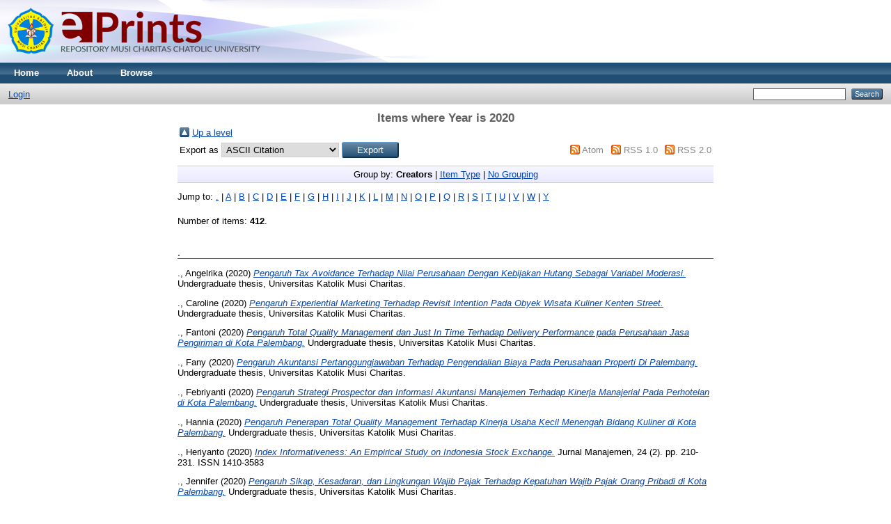

--- FILE ---
content_type: text/html; charset=utf-8
request_url: http://eprints.ukmc.ac.id/view/year/2020.html
body_size: 33508
content:
<!DOCTYPE html PUBLIC "-//W3C//DTD XHTML 1.0 Transitional//EN" "http://www.w3.org/TR/xhtml1/DTD/xhtml1-transitional.dtd">
<html xmlns="http://www.w3.org/1999/xhtml">
  <head>
    <meta http-equiv="X-UA-Compatible" content="IE=edge" />
    <title>Items where Year is 2020 - Musi Charitas Catholic University Repository</title>
    <link rel="icon" href="/favicon.ico" type="image/x-icon" />
    <link rel="shortcut icon" href="/favicon.ico" type="image/x-icon" />
    <link rel="Top" href="http://eprints.ukmc.ac.id/" />
    <link rel="Sword" href="https://eprints.ukmc.ac.id/sword-app/servicedocument" />
    <link rel="SwordDeposit" href="https://eprints.ukmc.ac.id/id/contents" />
    <link rel="Search" type="text/html" href="http://eprints.ukmc.ac.id/cgi/search" />
    <link rel="Search" type="application/opensearchdescription+xml" href="http://eprints.ukmc.ac.id/cgi/opensearchdescription" title="Musi Charitas Catholic University Repository" />
    <script type="text/javascript">
// <![CDATA[
var eprints_http_root = "http:\/\/eprints.ukmc.ac.id";
var eprints_http_cgiroot = "http:\/\/eprints.ukmc.ac.id\/cgi";
var eprints_oai_archive_id = "eprints.ukmc.ac.id";
var eprints_logged_in = false;
// ]]></script>
    <style type="text/css">.ep_logged_in { display: none }</style>
    <link rel="stylesheet" type="text/css" href="/style/auto-3.3.16.css" />
    <script type="text/javascript" src="/javascript/auto-3.3.16.js"><!--padder--></script>
    <!--[if lte IE 6]>
        <link rel="stylesheet" type="text/css" href="/style/ie6.css" />
   <![endif]-->
    <meta name="Generator" content="EPrints 3.3.16" />
    <meta http-equiv="Content-Type" content="text/html; charset=UTF-8" />
    <meta http-equiv="Content-Language" content="en" />
    
  </head>
  <body>
    
    <div class="ep_tm_header ep_noprint">
      <div class="ep_tm_site_logo">
        <a href="http://eprints.ukmc.ac.id/" title="Musi Charitas Catholic University Repository">
          <img alt="Musi Charitas Catholic University Repository" src="/images/sitelogo.png" />
        </a>
      </div>
      <ul class="ep_tm_menu">
        <li>
          <a href="http://eprints.ukmc.ac.id">
            Home
          </a>
        </li>
        <li>
          <a href="http://eprints.ukmc.ac.id/information.html">
            About
          </a>
        </li>
        <li>
          <a href="http://eprints.ukmc.ac.id/view/" menu="ep_tm_menu_browse">
            Browse
          </a>
          <ul id="ep_tm_menu_browse" style="display:none;">
            <li>
              <a href="http://eprints.ukmc.ac.id/view/year/">
                Browse by 
                Year
              </a>
            </li>
            <li>
              <a href="http://eprints.ukmc.ac.id/view/subjects/">
                Browse by 
                Subject
              </a>
            </li>
            <li>
              <a href="http://eprints.ukmc.ac.id/view/divisions/">
                Browse by 
                Division
              </a>
            </li>
            <li>
              <a href="http://eprints.ukmc.ac.id/view/creators/">
                Browse by 
                Author
              </a>
            </li>
          </ul>
        </li>
      </ul>
      <table class="ep_tm_searchbar">
        <tr>
          <td align="left">
            <ul class="ep_tm_key_tools" id="ep_tm_menu_tools"><li><a href="http://eprints.ukmc.ac.id/cgi/users/home">Login</a></li></ul>
          </td>
          <td align="right" style="white-space: nowrap">
            
            <form method="get" accept-charset="utf-8" action="http://eprints.ukmc.ac.id/cgi/search" style="display:inline">
              <input class="ep_tm_searchbarbox" size="20" type="text" name="q" />
              <input class="ep_tm_searchbarbutton" value="Search" type="submit" name="_action_search" />
              <input type="hidden" name="_action_search" value="Search" />
              <input type="hidden" name="_order" value="bytitle" />
              <input type="hidden" name="basic_srchtype" value="ALL" />
              <input type="hidden" name="_satisfyall" value="ALL" />
            </form>
          </td>
        </tr>
      </table>
    </div>
    <div>
      <div class="ep_tm_page_content">
        <h1 class="ep_tm_pagetitle">
          Items where Year is 2020
        </h1>
        <table><tr><td><a href="./"><img src="/style/images/multi_up.png" border="0" /></a></td><td><a href="./">Up a level</a></td></tr></table><form method="get" accept-charset="utf-8" action="http://eprints.ukmc.ac.id/cgi/exportview">
<table width="100%"><tr>
  <td align="left">Export as <select name="format"><option value="Text">ASCII Citation</option><option value="BibTeX">BibTeX</option><option value="DC">Dublin Core</option><option value="XML">EP3 XML</option><option value="EndNote">EndNote</option><option value="HTML">HTML Citation</option><option value="JSON">JSON</option><option value="METS">METS</option><option value="CSV">Multiline CSV</option><option value="Ids">Object IDs</option><option value="ContextObject">OpenURL ContextObject</option><option value="RDFNT">RDF+N-Triples</option><option value="RDFN3">RDF+N3</option><option value="RDFXML">RDF+XML</option><option value="Refer">Refer</option><option value="RIS">Reference Manager</option></select><input value="Export" type="submit" name="_action_export_redir" class="ep_form_action_button" /><input name="view" id="view" value="year" type="hidden" /><input name="values" id="values" value="2020" type="hidden" /></td>
  <td align="right"> <span class="ep_search_feed"><a href="http://eprints.ukmc.ac.id/cgi/exportview/year/2020/Atom/2020.xml"><img src="/style/images/feed-icon-14x14.png" alt="[feed]" border="0" /></a> <a href="http://eprints.ukmc.ac.id/cgi/exportview/year/2020/Atom/2020.xml">Atom</a></span> <span class="ep_search_feed"><a href="http://eprints.ukmc.ac.id/cgi/exportview/year/2020/RSS/2020.rss"><img src="/style/images/feed-icon-14x14.png" alt="[feed]" border="0" /></a> <a href="http://eprints.ukmc.ac.id/cgi/exportview/year/2020/RSS/2020.rss">RSS 1.0</a></span> <span class="ep_search_feed"><a href="http://eprints.ukmc.ac.id/cgi/exportview/year/2020/RSS2/2020.xml"><img src="/style/images/feed-icon-14x14.png" alt="[feed]" border="0" /></a> <a href="http://eprints.ukmc.ac.id/cgi/exportview/year/2020/RSS2/2020.xml">RSS 2.0</a></span></td>
</tr>
<tr>
  <td align="left" colspan="2">
    
  </td>
</tr>
</table>

</form><div class="ep_view_page ep_view_page_view_year"><div class="ep_view_group_by">Group by: <span class="ep_view_group_by_current">Creators</span> | <a href="2020.type.html">Item Type</a> | <a href="2020.default.html">No Grouping</a></div><div class="ep_view_jump ep_view_year_creators_name_jump"><div class="ep_view_jump_to">Jump to: <a href="#group_=2E">.</a> | <a href="#group_A">A</a> | <a href="#group_B">B</a> | <a href="#group_C">C</a> | <a href="#group_D">D</a> | <a href="#group_E">E</a> | <a href="#group_F">F</a> | <a href="#group_G">G</a> | <a href="#group_H">H</a> | <a href="#group_I">I</a> | <a href="#group_J">J</a> | <a href="#group_K">K</a> | <a href="#group_L">L</a> | <a href="#group_M">M</a> | <a href="#group_N">N</a> | <a href="#group_O">O</a> | <a href="#group_P">P</a> | <a href="#group_Q">Q</a> | <a href="#group_R">R</a> | <a href="#group_S">S</a> | <a href="#group_T">T</a> | <a href="#group_U">U</a> | <a href="#group_V">V</a> | <a href="#group_W">W</a> | <a href="#group_Y">Y</a></div></div><div class="ep_view_blurb">Number of items: <strong>412</strong>.</div><a name="group_=2E"></a><h2>.</h2><p>


    <span class="person_name">., Angelrika</span>
  

(2020)

<a href="http://eprints.ukmc.ac.id/4418/"><em>Pengaruh Tax Avoidance Terhadap Nilai Perusahaan Dengan Kebijakan Hutang Sebagai Variabel Moderasi.</em></a>


    Undergraduate thesis, Universitas Katolik Musi Charitas.
  



</p><p>


    <span class="person_name">., Caroline</span>
  

(2020)

<a href="http://eprints.ukmc.ac.id/4516/"><em>Pengaruh Experiential Marketing Terhadap Revisit Intention Pada Obyek Wisata Kuliner Kenten Street.</em></a>


    Undergraduate thesis, Universitas Katolik Musi Charitas.
  



</p><p>


    <span class="person_name">., Fantoni</span>
  

(2020)

<a href="http://eprints.ukmc.ac.id/4032/"><em>Pengaruh Total Quality Management dan Just In Time Terhadap Delivery Performance pada Perusahaan Jasa Pengiriman di Kota Palembang.</em></a>


    Undergraduate thesis, Universitas Katolik Musi Charitas.
  



</p><p>


    <span class="person_name">., Fany</span>
  

(2020)

<a href="http://eprints.ukmc.ac.id/4253/"><em>Pengaruh Akuntansi Pertanggungjawaban Terhadap Pengendalian Biaya Pada Perusahaan Properti Di Palembang.</em></a>


    Undergraduate thesis, Universitas Katolik Musi Charitas.
  



</p><p>


    <span class="person_name">., Febriyanti</span>
  

(2020)

<a href="http://eprints.ukmc.ac.id/3789/"><em>Pengaruh Strategi Prospector dan Informasi Akuntansi Manajemen Terhadap Kinerja Manajerial Pada Perhotelan di Kota Palembang.</em></a>


    Undergraduate thesis, Universitas Katolik Musi Charitas.
  



</p><p>


    <span class="person_name">., Hannia</span>
  

(2020)

<a href="http://eprints.ukmc.ac.id/4241/"><em>Pengaruh Penerapan Total Quality Management Terhadap Kinerja  Usaha Kecil Menengah Bidang Kuliner di Kota Palembang.</em></a>


    Undergraduate thesis, Universitas Katolik Musi Charitas.
  



</p><p>


    <span class="person_name">., Heriyanto</span>
  

(2020)

<a href="http://eprints.ukmc.ac.id/3744/"><em>Index Informativeness: An Empirical Study on Indonesia&#13;
Stock Exchange.</em></a>


    Jurnal Manajemen, 24 (2).
     pp. 210-231.
     ISSN 1410-3583
  


  


</p><p>


    <span class="person_name">., Jennifer</span>
  

(2020)

<a href="http://eprints.ukmc.ac.id/4084/"><em>Pengaruh Sikap, Kesadaran, dan Lingkungan Wajib Pajak Terhadap Kepatuhan Wajib Pajak Orang Pribadi di Kota Palembang.</em></a>


    Undergraduate thesis, Universitas Katolik Musi Charitas.
  



</p><p>


    <span class="person_name">., Jessica</span>
  

(2020)

<a href="http://eprints.ukmc.ac.id/4181/"><em>Analisis Pengaruh Kepercayaan, Kemudahan, dan Resiko Terhadap Keputusan Pembelian Secara Online Pada Situs E-commerce Shopee.</em></a>


    Undergraduate thesis, Universitas Katolik Musi Charitas.
  



</p><p>


    <span class="person_name">., Johandy</span>
  

(2020)

<a href="http://eprints.ukmc.ac.id/4464/"><em>Pengaruh citra merek dan kualitas produk terhadap keputusan pembelian sepatu Nike di kota Palembang.</em></a>


    Undergraduate thesis, Universitas Katolik Musi Charitas.
  



</p><p>


    <span class="person_name">., Junaidi</span>
  

(2020)

<a href="http://eprints.ukmc.ac.id/4342/"><em>Pengaruh Kualitas pelayanan dan sanksi perpajakan terhadap kepatuhan wajib pajak kendaraan bermotor.</em></a>


    Undergraduate thesis, Universitas Katolik Musi Charitas.
  



</p><p>


    <span class="person_name">., Juwita</span>
  

(2020)

<a href="http://eprints.ukmc.ac.id/4549/"><em>THE EFFECTS OF KAHOOT! TOWARDS&#13;
VOCABULARY MASTERY OF TENTH GRADE&#13;
STUDENTS IN A SENIOR HIGH SCHOOL IN&#13;
PALEMBANG.</em></a>


    Undergraduate thesis, Universitas Katolik Musi Charitas.
  



</p><p>


    <span class="person_name">., Kevin</span>
  

(2020)

<a href="http://eprints.ukmc.ac.id/4386/"><em>PENGARUH KONEKSI POLITIK DAN KEPEMILIKAN MANAJERIAL TERHADAP KINERJA PERUSAHAAN SEKTOR PERTAMBANGAN YANG TERDAFTAR DI BURSA EFEK INDONESIA PERIODE 2016-2018.</em></a>


    Undergraduate thesis, Universitas Katolik Musi Charitas.
  



</p><p>


    <span class="person_name">., Leviani</span>
  

(2020)

<a href="http://eprints.ukmc.ac.id/3812/"><em>Pengaruh biaya riset dan pengembangan terhadap Penjualan.</em></a>


    Undergraduate thesis, Universitas Katolik Musi Charitas.
  



</p><p>


    <span class="person_name">., Lina</span>
  

(2020)

<a href="http://eprints.ukmc.ac.id/3700/"><em>PENGARUH PERSEPSI KEGUNAAN, PERSEPSI KEMUDAHAN PENGGUNAAN DAN KEPERCAYAAN TERHADAP MINAT MENGGUNAKAN ARTIFICIAL INTELLIGENCE LILY BANK J TRUST.</em></a>


    Project Report.
    Universitas Katolik Musi Charitas, Palembang.
  


   (Unpublished)


</p><p>


    <span class="person_name">., Lisnani</span>
  

(2020)

<a href="http://eprints.ukmc.ac.id/3537/"><em>Developing Teaching Materials Two-Dimensional Figure-Based on Palembang Local Cultural Context.</em></a>


    In: The 7th South East Asia Desain Research International Conference (SEADRIC 2019), 25-27 Juli 2019, Yogyakarta.
  


  


</p><p>


    <span class="person_name">., Lisnani</span> and <span class="person_name">., Zulkardi</span> and <span class="person_name">Putri, Ratu Ilma Indra Putri</span> and <span class="person_name">., Somakim</span>
  

(2020)

<a href="http://eprints.ukmc.ac.id/4622/"><em>Etnomatematika: Pengenalan Bangun Datar Melalui Konteks Museum Negeri Sumatera Selatan Balaputera Dewa.</em></a>


    Mosharafa: Jurnal Pendidikan Matematika, 9 (3).
     pp. 359-370.
     ISSN p-ISSN		: 2086-4280  e-ISSN 		: 2527-8827
  


  


</p><p>


    <span class="person_name">., Lisnani</span> and <span class="person_name">Beda, Maria Oktavia Nira Tania</span>
  

(2020)

<a href="http://eprints.ukmc.ac.id/3229/"><em>ANALISIS PENGGUNAAN APLIKASI KAHOOT DALAM PEMBELAJARAN IPA KELAS TINGGI.</em></a>


    Project Report.
    UKMC, Palembang.
  


   (Unpublished)


</p><p>


    <span class="person_name">., Lisnani</span> and <span class="person_name">Kurniawan, Ian</span> and <span class="person_name">Emmanuel, Gunadi</span> and <span class="person_name">Indriasari, Bernadine Ajeng</span> and <span class="person_name">Natalia, Maria Magdalena Ari</span>
  

(2020)

<a href="http://eprints.ukmc.ac.id/4752/"><em>PENDAMPINGAN MEMBANGUN SMART CLASSROOM DENGAN TPACK BAGI GURU DI SD MY SCHOOL PALEMBANG.</em></a>


    Project Report.
    UKMC, Palembang.
  


   (Unpublished)


</p><p>


    <span class="person_name">., Lisnani</span> and <span class="person_name">Pranoto, Yohanes Heri</span>
  

(2020)

<a href="http://eprints.ukmc.ac.id/3665/"><em>Peningkatan Pemahaman Konsep Bilangan Bulat Melalui Cerita Si Unyil Berbasis ICT.</em></a>


    Mosharafa: Jurnal Pendidikan Matematika, 9 (2).
     pp. 215-226.
     ISSN p-ISSN		: 2086-4280  e-ISSN 		: 2527-8827
  


  


</p><p>


    <span class="person_name">., Lisnani</span> and <span class="person_name">Setiawan, Adrianus Danang</span> and <span class="person_name">Stevani, Afiliani Likurnia</span> and <span class="person_name">Septian, Albertus Ivan</span>
  

(2020)

<a href="http://eprints.ukmc.ac.id/3370/"><em>PENDAMPINGAN PEMBELAJARAN MATEMATIKA MATERI OPERASI PERKALIAN BAGI SISWA SD KELAS II SDN 42 PALEMBANG.</em></a>


    Jurnal Terapan Abdimas, 5 (1).
     pp. 21-27.
     ISSN 2502-2784
  


  


</p><p>


    <span class="person_name">., Lisnani</span> and <span class="person_name">Widagda, Yohanes Bosco Arya Sigid</span>
  

(2020)

<a href="http://eprints.ukmc.ac.id/4035/"><em>DESAIN PEMBELAJARAN PENGUKURAN BERAT MENGGUNAKAN KONTEKS MAKANAN RINGAN.</em></a>


    Project Report.
    Universitas Katolik Musi Charitas, Palembang.
  


   (Unpublished)


</p><p>


    <span class="person_name">., Lisnani</span> and <span class="person_name">Yustien, M.</span> and <span class="person_name">Hasibuan, Anastasia Ronauli</span> and <span class="person_name">Irzawati, Ira</span> and <span class="person_name">Regina, Florensia</span>
  

(2020)

<a href="http://eprints.ukmc.ac.id/3295/"><em>PENDAMPINGAN WORKSHOP APLIKASI KAHOOT &#13;
BERSAMA ILTEC PALEMBANG.</em></a>


    Project Report.
    UKMC, Palembang.
  


   (Unpublished)


</p><p>


    <span class="person_name">., Lisnani</span> and <span class="person_name">Yustien, M.</span> and <span class="person_name">Irzawati, Ira</span> and <span class="person_name">Hasibuan, Anastasia Ronauli</span> and <span class="person_name">Regina, Florensia</span>
  

(2020)

<a href="http://eprints.ukmc.ac.id/3275/"><em>PENDAMPINGAN WORKSHOP APLIKASI KAHOOT BERSAMA ILTEC PALEMBANG.</em></a>


    Project Report.
    UKMC, Palembang.
  


   (Unpublished)


</p><p>


    <span class="person_name">., Michael</span>
  

(2020)

<a href="http://eprints.ukmc.ac.id/3866/"><em>Pengaruh Foreign Onwership dan Technology terhadap Implementasi Internet Financial Reporting di Indonesia.</em></a>


    Undergraduate thesis, Universitas Katolik Musi Charitas Palembang.
  



</p><p>


    <span class="person_name">., Muthmainnah</span> and <span class="person_name">Hatta, Mochammad</span> and <span class="person_name">Hamid, Firdaus</span> and <span class="person_name">Djaharuddin, Irawati</span> and <span class="person_name">Ferrial, Eddyman W</span> and <span class="person_name">Zainuddin, Andi Alfian</span> and <span class="person_name">Hutabarat, Mustika Sari</span> and <span class="person_name">Massi, Muh. Nasrum</span>
  

(2020)

<a href="http://eprints.ukmc.ac.id/4316/"><em>Deteksi gen pneumolysin (ply) Streptococcus pneumoniae pada Sampel Klinis Usia Lanjut secara Kultur dan PCR.</em></a>


    Jurnal Riset Kesehatan Poltekkes Depkes Bandung, 12 (1).
     pp. 122-126.
     ISSN 2579-81-03
  


  


</p><p>


    <span class="person_name">., Noviola</span>
  

(2020)

<a href="http://eprints.ukmc.ac.id/4484/"><em>Pengaruh Green Product Terhadap Brand Image Pada Susu Cair Dalam Kemasan Siap Minum Frisian Flag.</em></a>


    Undergraduate thesis, Universitas Katolik Musi Charitas.
  



</p><p>


    <span class="person_name">., Romiya</span>
  

(2020)

<a href="http://eprints.ukmc.ac.id/4576/"><em>ANALISIS FAKTOR-FAKTOR YANG MEMPENGARUHI &#13;
KEHILANGAN GULA (LOSESS) PADA STASIUN MILL&#13;
(Studi Kasus di PTPN 7 Distrik Cinta Manis).</em></a>


    Working Paper.
    Universitas Katolik Musi Charitas Palembang.
  


   (Submitted)


</p><p>


    <span class="person_name">., Romiya</span>
  

(2020)

<a href="http://eprints.ukmc.ac.id/4554/"><em>PENGUKURAN KERJA KARYAWAN UNTUK &#13;
MENGURANGI CIDERA DENGAN MENGGUNAKAN &#13;
RECOMMENDED WEIGHT LIMIT (RWL) DAN RAPID &#13;
ENTIRE BODY ASSESMENT (REBA)&#13;
Studi Kasus : Adi Panglong, Jalan TPA II Keramasan Kertapati &#13;
Palembang.</em></a>


    Undergraduate thesis, Universitas Katolik Musi Charitas.
  



</p><p>


    <span class="person_name">., Romlah</span> and <span class="person_name">Sari, Anjelina Puspita</span>
  

(2020)

<a href="http://eprints.ukmc.ac.id/5170/"><em>KONSUMSI TABLET BESI TERHADAP KADAR HEMOGLOBIN IBU HAMIL&#13;
TRIMESTER DUA.</em></a>


    (JPP) Jurnal Kesehatan Poltekkes Palembang, 15 (1).
     pp. 45-51.
     ISSN 2654-3427
  


  


</p><p>


    <span class="person_name">., Sarah</span>
  

(2020)

<a href="http://eprints.ukmc.ac.id/4507/"><em>Pengaruh Sistem Akuntansi Manajemen terhadap Pengambilan Keputusan dengan Struktur Organisasi sebagai Variabel Moderasi.</em></a>


    Undergraduate thesis, Universitas Katolik Musi Charitas.
  



</p><p>


    <span class="person_name">., Sheren</span>
  

(2020)

<a href="http://eprints.ukmc.ac.id/3836/"><em>Pengaruh Diskriminasi, Equity Sensitivity, dan Kecerdasan Emosional terhadap Persepsi Wajib Pajak mengenai Etika Penggelapan Pajak.</em></a>


    Undergraduate thesis, Universitas Katolik Musi Charitas.
  



</p><p>


    <span class="person_name">., Silvia</span>
  

(2020)

<a href="http://eprints.ukmc.ac.id/4456/"><em>Klasifikasi data penawaran pemeliharaan perkapalan menggunakan metode c4.5.</em></a>


    Undergraduate thesis, Universitas Katolik Musi Charitas.
  



</p><p>


    <span class="person_name">., Silviani</span>
  

(2020)

<a href="http://eprints.ukmc.ac.id/3892/"><em>Pengaruh Corporate Social Responsibility (CSR), Profitabilitas dan Capital Intensity terhadap Praktik Penghindaran Pajak (Studi Pada Perusahaan Manufaktur Yang Terdaftar Di BEI Selama Periode 2016-2018).</em></a>


    Undergraduate thesis, Universitas Katolik Musi Charitas.
  



</p><p>


    <span class="person_name">., Srimiyati</span> and <span class="person_name">., Mohammad</span> and <span class="person_name">., Lismidiati</span>
  

(2020)

<a href="http://eprints.ukmc.ac.id/4057/"><em>PENDIDIKAN KESEHATAN MENGGUNAKAN MEDIA BOOKLET MENOPAUSE TERHADAP PENGETAHUAN DAN KECEMASAN WANITA PREMENOPAUSE.</em></a>


    Jurnal Kesehatan Saelmakers Perdana, 3 (2).
     pp. 270-278.
     ISSN 2615-6563
  


  


</p><p>


    <span class="person_name">., Stevanie</span>
  

(2020)

<a href="http://eprints.ukmc.ac.id/5292/"><em>PENGARUH SISTEM AKUNTANSI MANAJEMEN DAN AUDIT INTERNAL TERHADAP KINERJA MANAJERIAL PADA BPR DI KOTA PALEMBANG.</em></a>


    Undergraduate thesis, Universitas Katolik Musi Charitas.
  



</p><p>


    <span class="person_name">., Sukarman</span>
  

(2020)

<a href="http://eprints.ukmc.ac.id/3296/"><em>EVALUATION OF CURRICULUM 2013 IMPLEMENTATION IN ELEMENTARY SCHOOLS.</em></a>


    In: The 3rd International Conference on Innovative Research Across Disciplines (ICIRAD 2019), 20 - 21 September 2019, Grand Inna Bali Beach Sanur Bali, Indonesia.
  


  


</p><p>


    <span class="person_name">., UKMC</span>
  

(2020)

<a href="http://eprints.ukmc.ac.id/7662/"><em>Wisuda X dan XI Universitas Katolik Musi Charitas.</em></a>


    Perpustakaan Universitas Katolik Musi Charitas.
  


  


</p><p>


    <span class="person_name">., Vera</span>
  

(2020)

<a href="http://eprints.ukmc.ac.id/4164/"><em>Pengaruh Pengetahuan Pajak dan Kebermanfaatan Sistem E-Bupot PPh Pasal 23/26 Terhadap Efisiensi Pemrosesan Data Perpajakan di Kota Palembang.</em></a>


    Undergraduate thesis, Universitas Katolik Musi Charitas.
  



</p><p>


    <span class="person_name">., Vivi</span>
  

(2020)

<a href="http://eprints.ukmc.ac.id/4522/"><em>pengaruh kualitas pelayanan driver dan harga terhadap kepuasan pengguna jasa transportasi berbasis aplikasi gojek (go-ride) di kota Palembang.</em></a>


    Undergraduate thesis, Universitas Katolik Musi Charitas.
  



</p><p>


    <span class="person_name">., Yuhelson</span> and <span class="person_name">., Dodik Ariyanto</span> and <span class="person_name">., Ernawati</span> and <span class="person_name">Soejono, Fransiska</span> and <span class="person_name">., Sri Puspa Dewi</span>
  

(2020)

<a href="http://eprints.ukmc.ac.id/3583/"><em>Digital Economy and Financial Inclusion.</em></a>


    Journal of Environmental Treatment Techniques, 8 (1).
     pp. 241-245.
     ISSN 2309-1185
  


  


</p><p>


    <span class="person_name">., Yustien</span> and <span class="person_name">Hasibuan, Anastasia Ronauli</span> and <span class="person_name">Sylvista S, Maria Angela</span>
  

(2020)

<a href="http://eprints.ukmc.ac.id/3250/"><em>PEMBINAAN SISWA/I SD ST. YOSEF LAHAT DALAM MEMPERSIAPKAN KEIKUTSERTAAN LOMBA STORYTELLING OLIMPIADE SAINS YAYASAN TARAKANITA NASIONAL 2019.</em></a>


    Project Report.
    Universitas Katolik Musi Charitas, Palembang.
  


   (Unpublished)


</p><p>


    <span class="person_name">., kusmawati</span>
  

(2020)

<a href="http://eprints.ukmc.ac.id/4799/"><em>Biaya keagenan, GCG,Kinerja, Perusahaan Keluarga.</em></a>


    Manajemen, Bisnis, dan Akuntansi (MBIA), 19 (3).
     pp. 331-342.
     ISSN p-ISSN: 2086-5090 e-ISSN: 2655-8262
  


  


</p><p>


    <span class="person_name">. Srimiyati, Srimiyati</span>
  

(2020)

<a href="http://eprints.ukmc.ac.id/4774/"><em>Kesiapan Penerapan Pembelajaran Praktik Model Daring.</em></a>


    Project Report.
    UKMC, Palembang.
  


   (Unpublished)


</p><p>


    <span class="person_name">.., kusmawati</span>
  

(2020)

<a href="http://eprints.ukmc.ac.id/4792/"><em>Biaya keagenan, GCG, dan kinerja pada peruahaan keluarga.</em></a>


    Project Report.
    Universitas Bina Darma, Jurnal Manajemen Bisnis dan Akuntansi (MBIA).
  


   (Submitted)


</p><a name="group_A"></a><h2>A</h2><p>


    <span class="person_name">Adelina, Fransisca</span>
  

(2020)

<a href="http://eprints.ukmc.ac.id/4366/"><em>Pengaruh Pengetahuan Perpajakan, Literasi Keuangan, dan Sanksi Pajak Terhadap Kepatuhan Wajib Pajak Kendaraan Bermotor di Kota Palembang.</em></a>


    Undergraduate thesis, Universitas Katolik Musi Charitas.
  



</p><p>


    <span class="person_name">Adiprastowo, Gregorius</span>
  

(2020)

<a href="http://eprints.ukmc.ac.id/8411/"><em>PENGARUH MODERNISASI SISTEM ADMINISTRASI &#13;
PERPAJAKAN DAN SOSIALISASI PERPAJAKAN &#13;
TERHADAP KEPATUHAN WAJIB PAJAK.</em></a>


    Undergraduate thesis, Universita Katolik Musi Charitas.
  



</p><p>


    <span class="person_name">Agustin, Emilia</span>
  

(2020)

<a href="http://eprints.ukmc.ac.id/9989/"><em>Perbedaan Hasil Pemeriksaan Telur Cacing Pada Sebagian Feses Dan Feses Yang Lebih Banyak Dengan Metoda Sedimentasi.</em></a>


    Undergraduate thesis, Universitas Katolik Musi Charitas Palembang.
  



</p><p>


    <span class="person_name">Agustini, Ade Tri</span>
  

(2020)

<a href="http://eprints.ukmc.ac.id/7534/"><em>Asuhan Kebidanan Komprehensif Pada Ny “N”Di Praktik Mandiri Bidan Ellna Palembang.</em></a>


    Undergraduate thesis, Universitas Katolik Musi Charitas.
  



</p><p>


    <span class="person_name">Albert, Christoper</span>
  

(2020)

<a href="http://eprints.ukmc.ac.id/4224/"><em>Pengaruh pengungkapan intellectual capital terhadap nilai perusahaan, dengan struktur pemegang saham sebagai variabel moderasi.</em></a>


    Undergraduate thesis, Universitas Katolik Musi Charitas.
  



</p><p>


    <span class="person_name">Alfian, Achmad</span>
  

(2020)

<a href="http://eprints.ukmc.ac.id/3504/"><em>Pengukuran Kinerja Program Studi di Fakultas Sains &amp; Teknologi di UKMC.</em></a>


    Project Report.
    Universitas Katolik Musi Charitas, Palembang.
  


   (Unpublished)


</p><p>


    <span class="person_name">Alfina, Metry</span>
  

(2020)

<a href="http://eprints.ukmc.ac.id/7458/"><em>Asuhan Kebidanan Continuity Of Care  Pada Ny “D” Di Rumah Bersalin Mitra Ananda Palembang.</em></a>


    Undergraduate thesis, Universitas Katolik Musi Charitas.
  



</p><p>


    <span class="person_name">Andayani, Sri</span> and <span class="person_name">Ono, Rosalia Sonia</span>
  

(2020)

<a href="http://eprints.ukmc.ac.id/4293/"><em>Analisis Kesiapan Penerimaan Pengguna Terhadap E-Learning Menggunakan Model TRAM.</em></a>


    JuSiTik (Jurnal Sistem dan Teknologi Informasi Komunikasi), 3 (2).
     pp. 32-39.
     ISSN 2579-5570
  


  


</p><p>


    <span class="person_name">Andayani, Sri</span> and <span class="person_name">Sonia Ono, Rosalia</span>
  

(2020)

<a href="http://eprints.ukmc.ac.id/3737/"><em>Pengaruh Kesiapan Penerimaan Pengguna Terhadap &#13;
 E-Learning Menggunakan Technology Readiness and Acceptance Model (TRAM).</em></a>


    Project Report.
    UKMC, Palembang.
  


   (Unpublished)


</p><p>


    <span class="person_name">Andreansyah, Muhammad Anjas</span>
  

(2020)

<a href="http://eprints.ukmc.ac.id/9995/"><em>Perbedaan Kadar Kalsium Total Dalam Serum Yang Diambil Dengan Waktu Pemasangan Tourniquet Selama 1 Menit Dan 3 Menit Menggunakan Autoanalyzer.</em></a>


    Undergraduate thesis, Universitas Katolik Musi Charitas Palembang.
  



</p><p>


    <span class="person_name">Andriani, Felia</span>
  

(2020)

<a href="http://eprints.ukmc.ac.id/4430/"><em>PENGARUH KUALITAS PELAYANAN, PENGETAHUAN PAJAK, DAN SANKSI PAJAK  TERHADAP KEPATUHAN WAJIB PAJAK RESTORAN DI KOTA PALEMBANG.</em></a>


    Undergraduate thesis, Universitas Katolik Musi Charitas.
  



</p><p>


    <span class="person_name">Andriani, Natalia Desi</span>
  

(2020)

<a href="http://eprints.ukmc.ac.id/4027/"><em>Pengaruh Supply Chain Management dan Total Quality Management Terhadap Kinerja Perusahaan (Studi Empiris Pada Usaha Pempek di Kota Palembang.</em></a>


    Undergraduate thesis, Universitas Katolik Musi Charitas.
  



</p><p>


    <span class="person_name">Anggitha, Velly</span>
  

(2020)

<a href="http://eprints.ukmc.ac.id/5572/"><em>Hubungan Adaptasi Dengan Kualitas Hidup Pada Klien Gagal Ginjal Kronik Yang Menjalani Hemodialisa Di Rumah Sakit Bhayangkara Palembang.</em></a>


    Undergraduate thesis, Universitas Katolik Musi Charitas Palembang.
  



</p><p>


    <span class="person_name">Anggraeni, Chrysmahwaty Gewata</span>
  

(2020)

<a href="http://eprints.ukmc.ac.id/7526/"><em>ASUHAN KEBIDANAN CONTINUITY OF CARE PADA&#13;
NY “P” DI RUMAH BERSALIN MITRA ANANDA&#13;
PALEMBANG.</em></a>


    Undergraduate thesis, Universitas Katolik Musi Charitas.
  



</p><p>


    <span class="person_name">Anggraeni, Dhita Wahyu</span>
  

(2020)

<a href="http://eprints.ukmc.ac.id/4805/"><em>PERENCANAAN LANSEKAP TAMAN REKREASI&#13;
(ZONA REKREASI)&#13;
BIARA GENTIARAS SUPERIORAT SCJ PALEMBANG.</em></a>


    Project Report.
    Universitas Katolik Musi Charitas, Palembang.
  


   (Unpublished)


</p><p>


    <span class="person_name">Anggraeni, Dhita Wahyu</span>
  

(2020)

<a href="http://eprints.ukmc.ac.id/4806/"><em>STUDI GERAK ERGONOMI PADA RUANG DOSEN&#13;
DENGAN PROGRAM THE SIMS 4&#13;
(Studi Kasus : Ruang Dosen Prodi Arsitektur &amp; Prodi&#13;
Teknik Industri Universitas Katolik Musi Charitas).</em></a>


    Project Report.
    Universitas Katolik Musi Charitas, Palembang.
  


   (Unpublished)


</p><p>


    <span class="person_name">Anggraeni, Dhita Wahyu</span>
  

(2020)

<a href="http://eprints.ukmc.ac.id/3302/"><em>TINGKAT KENYAMANAN TERMAL DI TAMAN KAMBANG IWAK SEBAGAI RUANG TERBUKA HIJAU.</em></a>


    Technical Report.
    Universitas Katolik Musi Charitas, Palembang.
  


  


</p><p>


    <span class="person_name">Anggraeni, Dhita Wahyu</span>
  

(2020)

<a href="http://eprints.ukmc.ac.id/3847/"><em>TINGKAT KENYAMANAN TERMAL PADA TAMAN KAMBANG IWAK PALEMBANG.</em></a>


    Arsitektur Komposisi, 13 (2).
     pp. 113-120.
     ISSN P-ISSN: 1411-6618 &amp; E-ISSN: 2656-551X
  


  


</p><p>


    <span class="person_name">Anggraini, Novita</span>
  

(2020)

<a href="http://eprints.ukmc.ac.id/4623/"><em>PENGARUH PENDIDIKAN KESEHATAN JIWA TERHADAP PENGETAHUAN DAN&#13;
SIKAP KELUARGA DALAM MENCEGAH KEKAMBUHAN PADA ORANG DENGAN GANGGUAN JIWA (ODGJ).</em></a>


    In: Proceeding Workshop &amp; Seminar Nasional Keperawatan "Pemenuhan Kebutuhan Dasar Dalam Perawatan Paliatif", 16 Agustus 2020, Palembang.
  


  


</p><p>


    <span class="person_name">Anggraini, Novita</span> and <span class="person_name">Haiti, Margareta</span> and <span class="person_name">Tominik, Victoria Ire</span> and <span class="person_name">Gultom, Noni Chiantauli</span>
  

(2020)

<a href="http://eprints.ukmc.ac.id/3350/"><em>PREVENTIF HIPERTENSI PADA PRAMENOPAUSE DAN MENOPAUSE MELALUI PENYULUHAN DAN PEMERIKSAAN DARAH.</em></a>


    Project Report.
    UKMC, Palembang.
  


   (Unpublished)


</p><p>


    <span class="person_name">Anggraini, Visinsia Mila</span>
  

(2020)

<a href="http://eprints.ukmc.ac.id/4258/"><em>Keterbacaan Teks Narasi pada Buku Tematik Kelas III Sekolah Dasar.</em></a>


    Undergraduate thesis, Universitas Katolik Musi Charitas.
  



</p><p>


    <span class="person_name">Angraini, Shinta</span>
  

(2020)

<a href="http://eprints.ukmc.ac.id/4561/"><em>PENENTUAN LAMA WAKTU ISTIRAHAT BERDASARKAN PENDEKATAN FISIOLOGIS (STUDI KASUS BENGKEL BINTANG BARU).</em></a>


    Undergraduate thesis, Universitas Katolik Musi Charitas.
  



</p><p>


    <span class="person_name">Anita, Theresia</span>
  

(2020)

<a href="http://eprints.ukmc.ac.id/3659/"><em>HASIL BELAJAR PADA MATA KULIAH ASUHAN KEBIDANAN KEHAMILAN DIPENGARUHI PRAKTIK DI LABORATORIUM KEBIDANAN.</em></a>


    Jurnal Keperawatan Silampari, 3 (2).
     pp. 687-693.
     ISSN 2581-1975
  


  


</p><p>


    <span class="person_name">Antika, Leonarda Rindi</span>
  

(2020)

<a href="http://eprints.ukmc.ac.id/4307/"><em>Pengaruh Modernisasi Sistem Administrasi Perpajakan Dan Kesadaran Wajib Pajak Terhadap Kepatuhan Wajib Pajak Kendaraan Bermotor Di Kota Palembang.</em></a>


    Undergraduate thesis, Universitas Katolik Musi Charitas.
  



</p><p>


    <span class="person_name">Apriani, Cornelia Mega</span>
  

(2020)

<a href="http://eprints.ukmc.ac.id/4454/"><em>PENGARUH KONFLIK PERAN GANDA DAN STRES KERJA TERHADAP KINERJA KARYAWAN PRAMUNIAGA WANITA DI KOTA PALEMBANG.</em></a>


    Undergraduate thesis, Universitas Katolik Musi Charitas.
  



</p><p>


    <span class="person_name">Aprilia, Risky Gitti</span>
  

(2020)

<a href="http://eprints.ukmc.ac.id/7423/"><em>Laporan Tugas Akhir  Asuhan Kebidanan Komprehensif Pada Ny.”A” Di Praktik Mandiri Bidan Ellna  Palembang.</em></a>


    Undergraduate thesis, Universitas Katolik Musi Charitas.
  



</p><p>


    <span class="person_name">Apriyani, Mike</span>
  

(2020)

<a href="http://eprints.ukmc.ac.id/4441/"><em>PENGARUH BEBAN KERJA DAN LINGKUNGAN KERJA NON FISIK PADA KINERJA KARYAWAN LAPANGAN KOPERASI MADUMA DI KOTA PALEMBANG.</em></a>


    Undergraduate thesis, Universitas Katolik Musi Charitas.
  



</p><p>


    <span class="person_name">Ardiani, Melinda</span>
  

(2020)

<a href="http://eprints.ukmc.ac.id/3868/"><em>Pengaruh Biaya Lingkungan Terhadap Kinerja Perusahaan yang Memperoleh ISO 14001 (Studi Empiris Pada Seluruh Perusahaan yang Terdaftar di Bursa Efek Indonesia Tahun 2016-2018).</em></a>


    Undergraduate thesis, Universitas Katolik Musi Charitas.
  



</p><p>


    <span class="person_name">Ariani, Fransisca Mela</span>
  

(2020)

<a href="http://eprints.ukmc.ac.id/4547/"><em>Pengenalan Bangun Datar dan Pengukuran Sudut pada Rumah Adat Ulu Suku Komering Melalui Pendekatan Etnomatematika.</em></a>


    Undergraduate thesis, Universitas Katolik Musi Charitas.
  



</p><p>


    <span class="person_name">Aritonang, Fyvin Phatarina</span>
  

(2020)

<a href="http://eprints.ukmc.ac.id/9992/"><em>Perbedaan Kadar Trigliserida Sebelum Dan Setelah Mengkonsumsi Bihun.</em></a>


    Undergraduate thesis, Universitas Katolik Musi Charitas Palembang.
  



</p><p>


    <span class="person_name">Ariyanti, Theresia</span>
  

(2020)

<a href="http://eprints.ukmc.ac.id/4546/"><em>KAJIAN ETNOMATEMATIKA PADA MOTIF KAIN SONGKET PALEMBANG PROVINSI SUMATERA SELATAN PADA MATERI BANGUN DATAR DAN ARITMATIKA SOSIAL.</em></a>


    Undergraduate thesis, Universitas Katolik Musi Charitas.
  



</p><p>


    <span class="person_name">Arti, Mia Budi</span>
  

(2020)

<a href="http://eprints.ukmc.ac.id/9994/"><em>Perbedaan Hasil Pemeriksaan Hemoglobin Dengan Teknik Homogenisasi Sekunder 8 Kali Dan Tidak Dihomogenisasi Sekunder.</em></a>


    Undergraduate thesis, Universitas Katolik Musi Charitas Palembang.
  



</p><p>


    <span class="person_name">Aryanto, Ricky</span>
  

(2020)

<a href="http://eprints.ukmc.ac.id/4426/"><em>ENKRIPSI DEKRIPSI SMS MENGGUNAKAN METODE ALGORITMA KRIPTOGRAFI ELGAMAL BERBASIS ANDROID.</em></a>


    Undergraduate thesis, Universitas Katolik Musi Charitas.
  



</p><p>


    <span class="person_name">Aswar, Alex</span>
  

(2020)

<a href="http://eprints.ukmc.ac.id/4233/"><em>Pengaruh Biaya Produksi Dan Biaya Promosi Terhadap Laba Bersih (Studi Empiris Pada Perusahaan Manufaktur Sektor Industri Barang Konsumsi Yang Terdaftar di Bursa Efek Indonesia Periode 2017-2019).</em></a>


    Undergraduate thesis, Universitas Katolik Musi Charitas.
  



</p><p>


    <span class="person_name">Asyahri, Anggi Aprilia</span>
  

(2020)

<a href="http://eprints.ukmc.ac.id/9985/"><em>Perbedaan Kadar Asam Urat Dengan Sampel Serum Dan Plasma Edta Pada Mahasiswa/I Program Studi Div Teknologi Laboratorium Medisfakultas Ilmu Kesehatan.</em></a>


    Undergraduate thesis, Universitas Katolik Musi Charitas Palembang.
  



</p><p>


    <span class="person_name">Atmanegara, Nitami</span>
  

(2020)

<a href="http://eprints.ukmc.ac.id/7528/"><em>Asuhan Kebidanan Continuity Of Care Pada Ny “R” Di Praktik Mandiri Bidan Nurtila &#13;
Palembang.</em></a>


    Undergraduate thesis, Universitas Katolik Musi Charitas.
  



</p><a name="group_B"></a><h2>B</h2><p>


    <span class="person_name">Berlian, Mellisa</span>
  

(2020)

<a href="http://eprints.ukmc.ac.id/4137/"><em>Pengaruh Intensitas Pemeriksaan Pajak dan Kepercayaan Pada Otoritas Pemerintah Terhadap Penggelapan Pajak di Kota Palembang.</em></a>


    Undergraduate thesis, Universitas Katolik Musi Charitas.
  



</p><p>


    <span class="person_name">Bursalim, Ervan Haris</span>
  

(2020)

<a href="http://eprints.ukmc.ac.id/8420/"><em>PENGARUH KEPERCAYAAN KEPADA PEMERINTAH DAN NORMA SUBJEKTIF TERHADAP WAJIB PAJAK ORANG PRIBADI UNTUK MELAKUKAN TAX EVASION.</em></a>


    Undergraduate thesis, Universitas Katolik Musi Charitas.
  



</p><a name="group_C"></a><h2>C</h2><p>


    <span class="person_name">Cahyadi, Nicolas</span>
  

(2020)

<a href="http://eprints.ukmc.ac.id/4172/"><em>Pengaruh kinerja lingkungan dan biaya lingkungan terhadap kinerja keuangan.</em></a>


    Undergraduate thesis, Universitas Katolik Musi Charitas.
  



</p><p>


    <span class="person_name">Caroline, Cynthia</span>
  

(2020)

<a href="http://eprints.ukmc.ac.id/4331/"><em>PENGARUH LUAS PENGUNGKAPAN MODAL INTELEKTUAL TERHADAP NILAI PERUSAHAAN DENGAN KEPEMILIKAN MANAJERIAL SEBAGAI VARIABEL MODERASI.</em></a>


    Undergraduate thesis, Universitas Katolik Musi Charitas.
  



</p><p>


    <span class="person_name">Chandra, Cantika</span>
  

(2020)

<a href="http://eprints.ukmc.ac.id/4007/"><em>Pengaruh Proporsi Komisaris Independen, Kepemilikan Institusional dan Kepemilikan Asing Terhadap Kinerja Lingkungan Perusahaan yang Terdaftar di Bursa Efek Indonesia.</em></a>


    Undergraduate thesis, Universitas Katolik Musi Charitas.
  



</p><p>


    <span class="person_name">Chendry, Valentino Savero</span>
  

(2020)

<a href="http://eprints.ukmc.ac.id/5167/"><em>ANALISIS PENGARUH STRES KERJA TERHADAP KEPUASAN KERJA KARYAWAN PT. MUSI NAULI LESTARI DI PALEMBANG.</em></a>


    Undergraduate thesis, Universitas Katolik Musi Charitas.
  



</p><p>


    <span class="person_name">Christian, Desmond</span>
  

(2020)

<a href="http://eprints.ukmc.ac.id/5069/"><em>Analisis Pengaruh Harga, Kualitas Produk Dan Citra Merek Terhadap Keputusan Pembelian Smartphone Merek OPPO Di Kota Palembang.</em></a>


    Undergraduate thesis, Universitas Katolik Musi Charitas.
  



</p><p>


    <span class="person_name">Christian, Henry Yahya</span>
  

(2020)

<a href="http://eprints.ukmc.ac.id/8416/"><em>PENGARUH TANGGUNG JAWAB SOSIAL PERUSAHAAN &#13;
TERHADAP KINERJA PERUSAHAAN LQ45.</em></a>


    Undergraduate thesis, Universita Katolik Musi Charitas.
  



</p><p>


    <span class="person_name">Christina, Cellvia</span>
  

(2020)

<a href="http://eprints.ukmc.ac.id/3822/"><em>pengaruh intellectual capital terhadap kinerja keuangan dengan strategi sebagai variabel moderasi.</em></a>


    Undergraduate thesis, universitas katolik musi charitas.
  



</p><p>


    <span class="person_name">Christina, Natalia</span>
  

(2020)

<a href="http://eprints.ukmc.ac.id/4114/"><em>PENGARUH SALES GROWTH, FINANCIAL DISTRESS DAN CAPITAL INTENSITY TERHADAP PENGHINDARAN PAJAK (STUDI KASUS PADA PERUSAHAAN MANUFAKTUR DI BIDANG MAKANAN DAN MINUMAN YANG TERDAFTAR DI BEI 2017-2019).</em></a>


    Undergraduate thesis, Universitas Katolik Musi Charitas.
  



</p><p>


    <span class="person_name">Christyawardani, Lidwina Septie</span>
  

(2020)

<a href="http://eprints.ukmc.ac.id/6794/"><em>Analysis Of Interleukin-17Levels In Patients with Thrombocytopenia.</em></a>


    Jurnal Biomedika, 13 (01).
    
     ISSN 1979-035X (printed) 2302-1306 (online)
  


  


</p><p>


    <span class="person_name">Cia, Steven</span>
  

(2020)

<a href="http://eprints.ukmc.ac.id/4077/"><em>Pengaruh Capital Intensity Terhadap Tax Avoidance Pada Perusahaan Yang Terdaftar Di BEI Dengan Leverage Sebagai Variabel Mediasi.</em></a>


    Undergraduate thesis, Universitas Katolik Musi Charitas.
  



</p><p>


    <span class="person_name">Clara, Catharina</span>
  

(2020)

<a href="http://eprints.ukmc.ac.id/3280/"><em>PERAN DESAIN DAN MANFAAT KEMASAN SEBAGAI MEDIA KOMUNIKASI YANG MEMENGARUHI MINAT PEMBELIAN FAST MOVING CONSUMER GOODS.</em></a>


    Project Report.
    UKMC, Palembang.
  


   (Unpublished)


</p><p>


    <span class="person_name">Clara, Catharina</span> and <span class="person_name">Inharjanto, Anselmus</span> and <span class="person_name">Pranoto, Yohanes Heri</span> and <span class="person_name">Leovani, Ega</span> and <span class="person_name">Ratnaningsih, Paskalina Widiastuti</span> and <span class="person_name">Giovanni, Valensia</span> and <span class="person_name">Marcelina, Stela</span>
  

(2020)

<a href="http://eprints.ukmc.ac.id/3283/"><em>ORIENTASI BELAJAR DI PERGURUAN TINGGI DAN PELATIHAN LISTENING DAN SPEAKING (CAMPUS LIFE) BAGI SISWA-SISWI SMA METHODIST 2 PALEMBANG T.A. 2019/2020.</em></a>


    Project Report.
    UKMC, Palembang.
  


  


</p><a name="group_D"></a><h2>D</h2><p>


    <span class="person_name">Daeli, Novita Elisabeth</span> and <span class="person_name">Frisca, Sanny</span>
  

(2020)

<a href="http://eprints.ukmc.ac.id/5075/"><em>KORELASI BUNION (HALLUX VALGUS) DENGAN KESEIMBANGAN TUBUH PADA WANITA PENGGUNA SEPATU MODEL HIGH HEELS.</em></a>


    Jurnal Kesehatan, 8 (1).
     pp. 33-41.
     ISSN 2338-7947
  


  


</p><p>


    <span class="person_name">Daeli, Novita Elisabeth</span> and <span class="person_name">Hardika, Bangun Dwi</span> and <span class="person_name">Indaryati, Sri</span> and <span class="person_name">Utami, Reski Dewi</span> and <span class="person_name">Orlando, Andi</span>
  

(2020)

<a href="http://eprints.ukmc.ac.id/3355/"><em>Pendampingan Lansia dalam Peningkatan Kemandirian Mengatasi Nyeri Sendi (Rheumatoid Arthritis) Secara Non Farmakologis.</em></a>


    Project Report.
    UKMC, Palembang.
  


   (Unpublished)


</p><p>


    <span class="person_name">Daeli, Novita Elisabeth</span> and <span class="person_name">Kurniawan, Ian</span> and <span class="person_name">Hardika, Bangun Dwi</span> and <span class="person_name">Frisca, Sanny</span> and <span class="person_name">Indaryati, Sri</span>
  

(2020)

<a href="http://eprints.ukmc.ac.id/5074/"><em>MODUL PENULISAN ILMIAH BAGI PERAWAT KLINIS.</em></a>


    
    
    Universitas Katolik Musi Charitas.
     ISBN 978-602-73549-4-4
  


   (In Press)


</p><p>


    <span class="person_name">Daeli, Novita Elisabeth</span> and <span class="person_name">Kurniawan, Ian</span> and <span class="person_name">Hardika, Bangun Dwi</span> and <span class="person_name">Frisca, Sanny</span> and <span class="person_name">Indaryati, Sri</span> and <span class="person_name">Tias, Agnes Suci Ayuning</span> and <span class="person_name">Widyastuti, Tri</span>
  

(2020)

<a href="http://eprints.ukmc.ac.id/4309/"><em>PELATIHAN PENULISAN ILMIAH BAGI PERAWAT KLINIS TINGKAT III DAN IV DI RUMAH SAKIT RK CHARITAS PALEMBANG.</em></a>


    Project Report.
    Universitas Katolik Musi Charitas.
  


   (Unpublished)


</p><p>


    <span class="person_name">Daeli, Novita Elisabeth</span> and <span class="person_name">Pranata, Lilik</span> and <span class="person_name">Indaryati, Sri</span>
  

(2020)

<a href="http://eprints.ukmc.ac.id/5214/"><em>Manajemen Edukasi Pasien dan Keluarga yang Menderita Diabetes Mellitus.</em></a>


    
    
    Noerfikri Offset.
    
  


   (In Press)


</p><p>


    <span class="person_name">Damanik, Veronica Anggreni</span> and <span class="person_name">Lasmawanti, Sri</span> and <span class="person_name">Anggraini, Novita</span> and <span class="person_name">Hardika, Bangun Dwi</span>
  

(2020)

<a href="http://eprints.ukmc.ac.id/3548/"><em>The Effect of Leaflet on Reproductive Health Media Accessing Behavior Among Students in Medan North Sumatera.</em></a>


    Journal of Health Promotion and Behavior, 5 (1).
     pp. 18-25.
     ISSN 2549-1172
  


  


</p><p>


    <span class="person_name">Dari, Wulan</span>
  

(2020)

<a href="http://eprints.ukmc.ac.id/5556/"><em>Hubungan antara interaksi sosial dan lingkungan sosial terhadap stres Pada lansia di panti sosial &#13;
Lansia harapan kita Palembang.</em></a>


    Undergraduate thesis, Universitas Katolik Musi Charitas.
  



</p><p>


    <span class="person_name">Darmawan, Martin</span>
  

(2020)

<a href="http://eprints.ukmc.ac.id/4268/"><em>Pengaruh gaya penggunaan anggaran dan perubahan strategik terhadap gaya manajemen kepemilikan di perusahaan milik keluarga.</em></a>


    Undergraduate thesis, Universitas Katolik Musi Charitas.
  



</p><p>


    <span class="person_name">Dewi, Ferensia</span>
  

(2020)

<a href="http://eprints.ukmc.ac.id/4591/"><em>PENENTUAN INTERVAL PERAWATAN PREVENTIVE MESIN LUBE OIL DENGAN METODE RELIABILITY CENTERED MAINTENANCE (RCM).</em></a>


    Working Paper.
    Universitas Katolik Musi Charitas.
  


   (Submitted)


</p><p>


    <span class="person_name">Dewi, Ferensia</span>
  

(2020)

<a href="http://eprints.ukmc.ac.id/4585/"><em>STRATEGI PEMASARAN GUNA MENINGKATKAN PRODUKTIVITAS RUMAH JONGKONG DENGAN MENGGUNAKAN METODE SWOT DAN AHP.</em></a>


    Undergraduate thesis, Universitas Katolik Musi Charitas.
  



</p><p>


    <span class="person_name">Dewi, Teresya</span>
  

(2020)

<a href="http://eprints.ukmc.ac.id/4451/"><em>Pengaruh Kesadaran Wajib Pajak dan Tarif Pajak Terhadap Kepatuhan Wajib Pajak UMKM Dalam Membayar Pajak di Kota Palembang.</em></a>


    Undergraduate thesis, Universitas Katolik Musi Charitas.
  



</p><p>


    <span class="person_name">Dhani, Celine Dian Krisma</span>
  

(2020)

<a href="http://eprints.ukmc.ac.id/9987/"><em>Perbedaan Jumlah Trombosit Pada Darah K2edta Yang Segera Diperiksa Dan Ditunda Selama 2 Jam.</em></a>


    Undergraduate thesis, Universitas Katolik Musi Charitas Palembang.
  



</p><p>


    <span class="person_name">Diana, Indah</span>
  

(2020)

<a href="http://eprints.ukmc.ac.id/7474/"><em>Asuhan Kebidanan Komprehensif Pada Ny. “N” Di Rumah Bersalin Mitra Ananda Palembang.</em></a>


    Undergraduate thesis, Universitas Katolik Musi Charitas.
  



</p><a name="group_E"></a><h2>E</h2><p>


    <span class="person_name">Efendi, Ivan</span>
  

(2020)

<a href="http://eprints.ukmc.ac.id/4270/"><em>Analisis Faktor-faktor yang Mempengaruhi Kepuasan Wajib Pajak Dalam Membayar Pajak Kendaraan Bermotor Di SAMSAT Corner Palembang.</em></a>


    Undergraduate thesis, Universitas Katolik Musi Charitas.
  



</p><p>


    <span class="person_name">Emmanuel, Gunadi</span> and <span class="person_name">Kusumawardani, Sri Suning</span>
  

(2020)

<a href="http://eprints.ukmc.ac.id/3582/"><em>Pengembangan Model Proses Bisnis eLisa Dalam Pencapaian Tujuan Pembelajaran Universitas.</em></a>


    JATISI, 7 (1).
     pp. 42-55.
     ISSN 2407-4322
  


  


</p><a name="group_F"></a><h2>F</h2><p>


    <span class="person_name">Fadilla, Fadilla</span> and <span class="person_name">Putri, Weny</span>
  

(2020)

<a href="http://eprints.ukmc.ac.id/5807/"><em>RENTABILITAS &amp; LIKUIDITAS TERHADAP STRUKTUR MODAL PADA BANK BUMN SYARIAH DI INDONESIA.</em></a>


    JURNAL KEUANGAN DAN BISNIS, 18 (1).
     pp. 129-146.
     ISSN 1693-8224
  


  


</p><p>


    <span class="person_name">Faustiana, Fanny</span>
  

(2020)

<a href="http://eprints.ukmc.ac.id/4168/"><em>Pengaruh Sistem Pengendalian Manajemen (Sistem Pengukuran Kinerja Komprehensif, Sistem Reward, dan Akuntansi Pertanggungjawaban) terhadap Kinerja Manajerial pada Perusahaan Jasa Ekspedisi di Kota Palembang.</em></a>


    Undergraduate thesis, Universitas Katolik Musi Charitas.
  



</p><p>


    <span class="person_name">Fauzia, Usi</span>
  

(2020)

<a href="http://eprints.ukmc.ac.id/7462/"><em>Asuhan Kebidanan Continuity Of Care Pada &#13;
Ny. “U” Di Rumah Bersalin Mitra Ananda&#13;
Palembang.</em></a>


    Undergraduate thesis, Universitas Katolik Musi Charitas.
  



</p><p>


    <span class="person_name">Febriany, Novita</span> and <span class="person_name">Lesmana, Desy</span> and <span class="person_name">Widyantara, Yohanes Irwanda</span>
  

(2020)

<a href="http://eprints.ukmc.ac.id/3581/"><em>PENGARUH KEMAMPUAN MENGAJAR MENGGUNAKAN TEKNOLOGI INFORMASI DAN MOTIVASI KERJA TERHADAP KINERJA GURU AKUNTANSI DI LINGKUNGAN SMK NEGERI 5 PALEMBANG.</em></a>


    Project Report.
    Universitas Katolik Musi Charitas, Palembang.
  


   (Unpublished)


</p><p>


    <span class="person_name">Febrika, Astri</span>
  

(2020)

<a href="http://eprints.ukmc.ac.id/5747/"><em>Perilaku Berisiko Hiv/Aids: Seks Bebas Dan Penyalahgunaan Narkoba Pada Remaja&#13;
Di Smk Palembang.</em></a>


    Undergraduate thesis, Universitas Katolik Musi Charitas Palembang.
  



</p><p>


    <span class="person_name">Ferdiani, Pracela Yovita</span>
  

(2020)

<a href="http://eprints.ukmc.ac.id/4215/"><em>Pengaruh Transfer Pricing, Thin Capitalization, dan Return On Asset Terhadap Tax Avoidance.</em></a>


    Undergraduate thesis, Universitas Katolik Musi Charitas.
  



</p><p>


    <span class="person_name">Fernandes, Ricky Ryanto</span>
  

(2020)

<a href="http://eprints.ukmc.ac.id/4037/"><em>Pengaruh Promosi Penjualan Flash Sale Di E-commerce Shopee Indonesia Terhadap Kepuasan Konsumen.</em></a>


    Undergraduate thesis, Universitas Katolik Musi Charitas.
  



</p><p>


    <span class="person_name">Ferry, William</span> and <span class="person_name">Sri, Dewi</span>
  

(2020)

<a href="http://eprints.ukmc.ac.id/4503/"><em>PENGARUH PEMUTIHAN PAJAK DAN KESADARAN WAJIB PAJAK TERHADAP KEPATUHAN WAJIB PAJAK DALAM MEMBAYAR PAJAK KENDARAAN BERMOTOR DI KOTA PALEMBANG.</em></a>


    Jurnal Keuangan dan Bisnis, 18 (1).
     pp. 68-88.
     ISSN 1693-8224
  


  


</p><p>


    <span class="person_name">Fransisca, Ivelin</span>
  

(2020)

<a href="http://eprints.ukmc.ac.id/3837/"><em>Pengaruh Related Party Transaction dan Thin Capitalization terhadap Penghindaran Pajak.</em></a>


    Undergraduate thesis, Universitas Katolik Musi Charitas.
  



</p><p>


    <span class="person_name">Fransysca, Ellen</span>
  

(2020)

<a href="http://eprints.ukmc.ac.id/3887/"><em>Pengaruh Etnisitas terhadap Konservatisme Akuntansi.</em></a>


    Undergraduate thesis, Universitas Katolik Musi Charitas.
  



</p><p>


    <span class="person_name">Frisca, Sanny</span> and <span class="person_name">Daeli, Novita Elisabeth</span> and <span class="person_name">Nur Aeni, Maria</span> and <span class="person_name">Sukistini, Anastasia Sri</span> and <span class="person_name">Andila, Herlina</span> and <span class="person_name">Pratiwi, Veronika Fitri</span>
  

(2020)

<a href="http://eprints.ukmc.ac.id/3499/"><em>PENDAMPINGAN DAN PENINGKATAN KESEHATAN LANSIA DENGAN SENAM KAKI DAN PENDEKATAN SPIRITUALITAS CHARITAS DI GEREJA PROTESTAN DI INDONESIA BAGIAN BARAT IMMANUEL PALEMBANG.</em></a>


    Jurnal Masyarakat Mandiri, 4 (1).
     pp. 63-69.
     ISSN 2614-5758
  


  


</p><p>


    <span class="person_name">Frisca, Sanny</span> and <span class="person_name">Koerniawan, Dheni</span> and <span class="person_name">Daeli, Novita Elisabeth</span>
  

(2020)

<a href="http://eprints.ukmc.ac.id/3752/"><em>ANALISIS PENGARUH FAKTOR YANG TERKAIT PERAWATAN KAKI DENGAN KONDISI KAKI PASIEN DIABETES MELLITUS.</em></a>


    Project Report.
    JKSP, jurnal kesehatan saelmakers perdana.
  


   (Submitted)


</p><a name="group_G"></a><h2>G</h2><p>


    <span class="person_name">Gunawan, Vega Melinda</span>
  

(2020)

<a href="http://eprints.ukmc.ac.id/4391/"><em>Efek Moderasi Komitmen Organisasional Terhadap Pengaruh Kewenangan Formal Terhadap Cost Consciousness (Riset Pada Kondisi Wabah Covid-19).</em></a>


    Undergraduate thesis, Universitas Katolik Musi Charitas.
  



</p><a name="group_H"></a><h2>H</h2><p>


    <span class="person_name">Hadinata, Cindy</span>
  

(2020)

<a href="http://eprints.ukmc.ac.id/4380/"><em>Pengaruh Penerapan Good Corporate Governance dan Leverage terhadap Praktik Penghindaran Pajak Pada Perusahaan Manufaktur yang Terdaftar di Bursa Efek Indonesia.</em></a>


    Undergraduate thesis, Universitas Katolik Musi Charitas.
  



</p><p>


    <span class="person_name">Haiti, Margareta</span> and <span class="person_name">Anggraini, Novita</span> and <span class="person_name">Diana Fitrianti, diana</span>
  

(2020)

<a href="http://eprints.ukmc.ac.id/3769/"><em>PROMOSI KESEHATAN RESIKO KESEHATAN PADA REMAJA.</em></a>


    Project Report.
    Fikes Universitas katolik musi charitas.
  


  


</p><p>


    <span class="person_name">Haiti, Margareta</span> and <span class="person_name">Anggraini, Novita</span> and <span class="person_name">Tominik, Victoria Ire</span>
  

(2020)

<a href="http://eprints.ukmc.ac.id/2846/"><em>EDUKASI DAN PEMERIKSAAN DARAH DALAM RANGKA PENCEGAHAN PENYAKIT TIDAK MENULAR.</em></a>


    Project Report.
    Loyalitas, Institus Agama Islam Darussalam.
  


   (Unpublished)


</p><p>


    <span class="person_name">Haiti, Margareta</span> and <span class="person_name">Anggraini, Novita</span> and <span class="person_name">Tominik, Victoria Ire</span>
  

(2020)

<a href="http://eprints.ukmc.ac.id/3921/"><em>Edukasi dan Pemeriksaan Darah Dalam Rangka Pencegahan Penyakit Tidak Menular.</em></a>


    LOYALITAS Jurnal Pengambdian Kepada Masyarakat, 3 (1).
     pp. 1-13.
     ISSN 26214687
  


  


</p><p>


    <span class="person_name">Handoko, Ryo</span>
  

(2020)

<a href="http://eprints.ukmc.ac.id/4006/"><em>Pengaruh Struktur Good Corporate Governance Dan Kinerja Lingkungan Terhadap Pengungkapan Corporate Social Responsibility&#13;
(Studi Empiris Pada Perusahaan Manufaktur dan Pertambangan yang terdaftar di Bursa Efek Indonesia).</em></a>


    Undergraduate thesis, Universitas Katolik Musi Charitas.
  



</p><p>


    <span class="person_name">Handoko, Yansen</span>
  

(2020)

<a href="http://eprints.ukmc.ac.id/3890/"><em>Pengaruh Dewan Komisaris Independen dan Kepemilikan Institusional terhadap Biaya Keagenan.</em></a>


    Undergraduate thesis, Universitas Katolik Musi Charitas.
  



</p><p>


    <span class="person_name">Hardika, Bangun Dwi</span> and <span class="person_name">Sebayang, Rosnita</span> and <span class="person_name">Srimiyati, Srimiyati</span> and <span class="person_name">Andreansyah, Muhammad Anjas</span> and <span class="person_name">Harimuni, Seri</span> and <span class="person_name">Suryani, Mira</span>
  

(2020)

<a href="http://eprints.ukmc.ac.id/3828/"><em>Pendampingan Kesehatan Ibu dan Pemeriksaan Golongan Darah pada Ibu dan Anak Guna Mendapatkan Pelayanan Kesehatan Yang Berkualitas.</em></a>


    Project Report.
    Universitas Katolik Musi Charitas, Palembang.
  


   (Unpublished)


</p><p>


    <span class="person_name">Harefa, Juntrilita</span>
  

(2020)

<a href="http://eprints.ukmc.ac.id/5753/"><em>Gambaran Aktivitas Sosial Dan Fungsi Kognitif Lansia Di Posyandu Merpati Talang Betutu.</em></a>


    Undergraduate thesis, Universitas Katolik Musi Charitas Palembang.
  



</p><p>


    <span class="person_name">Hasibuan, Anastasia Ronauli</span> and <span class="person_name">Irzawati, Ira</span>
  

(2020)

<a href="http://eprints.ukmc.ac.id/4198/"><em>THE CORRELATION BETWEEN DIGITAL LITERACY AND ENGLISH PROFICIENCY OF UNIKA MUSI CHARITAS FIRST-YEAR STUDENTS.</em></a>


    Project Report.
    UKMC, Palembang.
  


   (Unpublished)


</p><p>


    <span class="person_name">Hasibuan, Anastasia Ronauli</span> and <span class="person_name">Irzawati, Ira</span>
  

(2020)

<a href="http://eprints.ukmc.ac.id/4770/"><em>THE CORRELATION BETWEEN DIGITAL LITERACY AND ENGLISH PROFICIENCY OF UNIKA MUSI CHARITAS FIRST-YEAR STUDENTS.</em></a>


    Didascein Bahasa, 1 (2).
     pp. 1-7.
     ISSN 26213877
  


  


</p><p>


    <span class="person_name">Hasibuan, Anastasia Ronauli</span> and <span class="person_name">Irzawati, Ira</span>
  

(2020)

<a href="http://eprints.ukmc.ac.id/3267/"><em>Students’ Speaking Anxiety on their Speaking Performance: A Study of EFL Learners.</em></a>


    In: The 3rd International Conference on Innovative Research Across Disciplines 2019, 20 – 21 September 2019, Grand Inna Bali Beach Sanur Bali, Indonesia.
  


  


</p><p>


    <span class="person_name">Hasibuan, Anastasia Ronauli</span> and <span class="person_name">Irzawati, Ira</span> and <span class="person_name">., Lisnani</span> and <span class="person_name">Yustien, M.</span>
  

(2020)

<a href="http://eprints.ukmc.ac.id/3699/"><em>Pengenalan Teknik Presentasi Akademik Bahasa Inggris kepada Guru Sekolah Dasar di Muara Telang bersama ILTEC Palembang.</em></a>


    Project Report.
    Universitas Katolik Musi Charitas, Palembang.
  


   (Unpublished)


</p><p>


    <span class="person_name">Herman, Vira Sherviana</span>
  

(2020)

<a href="http://eprints.ukmc.ac.id/4012/"><em>Pengaruh Kepemilikan Institusional dan Ukuran Perusahaan terhadap Biaya Agensi.</em></a>


    Undergraduate thesis, Universitas Katolik Musi Charitas.
  



</p><p>


    <span class="person_name">Hermawan, Latius</span> and <span class="person_name">Ismiati, Maria Bellaniar</span>
  

(2020)

<a href="http://eprints.ukmc.ac.id/3391/"><em>PEMBUATAN WEBSITE COMPANY PROFILE UNTUK KONGREGASI SUSTER CHARITAS PALEMBANG.</em></a>


    Project Report.
    UNIKA Musi Charitas Palembang, Palembang.
  


   (Unpublished)


</p><p>


    <span class="person_name">Hermawan, Latius</span> and <span class="person_name">Ismiati, Maria Bellaniar</span>
  

(2020)

<a href="http://eprints.ukmc.ac.id/3718/"><em>Simple Plagiarism Checker Application Untuk Memeriksa&#13;
Dokumen Digital Tugas Mahasiswa Informatika dan&#13;
Sistem Informasi.</em></a>


    Project Report.
    Fakultas Ilmu Komputer, Universitas Boyolali (UBY).
  


   (Unpublished)


</p><p>


    <span class="person_name">Hutabarat, Mustika</span> and <span class="person_name">Hamid, Firdaus</span> and <span class="person_name">Djaharuddin, Irawati</span> and <span class="person_name">Zainuddin, Andi Alfian</span> and <span class="person_name">Agus, Rossana</span> and <span class="person_name">Massi, Muh. Nasrum</span>
  

(2020)

<a href="http://eprints.ukmc.ac.id/4536/"><em>Detection of LytA Genes in Streptococcus pneumoniae Isolated from sputum pneumonia patients.</em></a>


    Jurnal Biomedika, 13 (1).
     pp. 23-30.
     ISSN 1979-035X (printed) 2302-1306 (online)
  


  


</p><p>


    <span class="person_name">Hutabarat, Mustika</span> and <span class="person_name">Hamid, Firdaus</span> and <span class="person_name">mutmainnah, inaa</span> and <span class="person_name">latief, nikmatia</span> and <span class="person_name">Massi, Muh. Nasrum</span>
  

(2020)

<a href="http://eprints.ukmc.ac.id/5013/"><em>Application of Polymerase Chain Reaction (PCR) Technique to Detect Streptococcus pneumoniae Using Autolysin Gene (LytA) as A Virulence Factor in Clinical Specimens Sputum.</em></a>


    Jurnal Biotek Medisiana Indonesia, 9 (2).
     pp. 90-98.
     ISSN 2301-5810
  


  


</p><p>


    <span class="person_name">Hutabarat, Mustika</span> and <span class="person_name">Latief, Nikmatia</span> and <span class="person_name">Massi, Nasrum</span>
  

(2020)

<a href="http://eprints.ukmc.ac.id/3515/"><em>ISOLASI DAN IDENTIFIKASI GEN pneumcoccal surface adhesin A (psaA) SEBAGAI FAKTOR VIRULENSI Streptoccus pneumoniae.</em></a>


    BIOMA: Jurnal Biologi Makassae, 5 (1).
     pp. 27-33.
     ISSN 2528-7168 (print); 2548-6659 (on line)
  


  


</p><a name="group_I"></a><h2>I</h2><p>


    <span class="person_name">Idayanti, Nyoman</span>
  

(2020)

<a href="http://eprints.ukmc.ac.id/7552/"><em>Asuhan Kebidanan Komprehensif Pada Ny “M” &#13;
Di Rumah Bersalin Mitra Ananda &#13;
Palembang.</em></a>


    Undergraduate thesis, Universitas Katolik Musi Charitas.
  



</p><p>


    <span class="person_name">Idayanti, Nyoman</span>
  

(2020)

<a href="http://eprints.ukmc.ac.id/7634/"><em>Asuhan Kebidanan Komprehensif Pada Ny “M” Di Rumah Bersalin Mitra Ananda Palembang.</em></a>


    Undergraduate thesis, Universitas Katolik Musi Charitas.
  



</p><p>


    <span class="person_name">Indrayana, Wayan</span>
  

(2020)

<a href="http://eprints.ukmc.ac.id/5569/"><em>Pengaruh Pemberian Aromaterapi Secara Inhalasi Terhadap Tekanan Darah Pada Penderita Hipertensi: Systematic       Review Dan Meta-Analysis.</em></a>


    Undergraduate thesis, Universitas Katolik Musi Charitas Palembang.
  



</p><p>


    <span class="person_name">Indriasari, Bernadine Ajeng</span>
  

(2020)

<a href="http://eprints.ukmc.ac.id/3472/"><em>EVALUATION OF TEACHING MATERIALS OF EVALUATION OF LEARNING COURSES FOR PRIMARY SCHOOL TEACHERS EDUCATION STUDY PROGRAM OF UNIVERSITAS KATOLIK MUSI CHARITAS.</em></a>


    Journal of Indonesian Student Assesment And Evaluation, 6 (1).
     pp. 94-102.
     ISSN 2442-4919
  


  


</p><p>


    <span class="person_name">Indriasari, Bernadine Ajeng</span> and <span class="person_name">Bambang, Bambang Afriadi</span>
  

(2020)

<a href="http://eprints.ukmc.ac.id/4178/"><em>THE ANALYSIS OF 4th GRADE STUDENT TEXT BOOK BASED ON THE 2013 CURRICULUM ON THE THEME OF PAHLAWANKU WITH SUBTHEME OF PERJUANGAN PARA PAHLAWAN (LESSON SIX).</em></a>


    Journal of Indonesian Student Assesment And Evaluation, 6 (2).
     pp. 124-132.
     ISSN 2442-4919
  


  


</p><p>


    <span class="person_name">Indriasari, Bernadine Ajeng</span> and <span class="person_name">Efila, Maria Rosari</span>
  

(2020)

<a href="http://eprints.ukmc.ac.id/3708/"><em>ANALISIS VALIDTAS SOAL UJIAN AKHIR SEMESTER MATA KULIAH WAJIB UNIVERSITAS (MKWU) BAHASA INDONESIA UNIVERSITAS KATOLIK MUSI CHARITAS.</em></a>


    Project Report.
    Universitas Katolik Musi Charitas, Palembang.
  


   (Unpublished)


</p><p>


    <span class="person_name">Indriastuti, Shierly Marcelina Dwi</span>
  

(2020)

<a href="http://eprints.ukmc.ac.id/4269/"><em>Pengaruh sistem pengendalian internal dan kesesuaian kompensasi terhadap kecenderungan kecurangan akuntansi pada lembaga pembiayaan kota Palembang.</em></a>


    Undergraduate thesis, Universitas Katolik Musi Charitas.
  



</p><p>


    <span class="person_name">Inharjanto, Anselmus</span> and <span class="person_name">., Lisnani</span>
  

(2020)

<a href="http://eprints.ukmc.ac.id/3264/"><em>DEVELOPING COLORING BOOKS TO ENHANCE READING COMPREHENSION COMPETENCE AND CREATIVITY.</em></a>


    In: The 3rd International Conference on Innovative Research Across Disciplines (ICIRAD 2019), 20 - 21 September 2019, Grand Inna Bali Beach Sanur Bali, Indonesia.
  


  


</p><p>


    <span class="person_name">Inharjanto, Anselmus</span> and <span class="person_name">., Lisnani</span>
  

(2020)

<a href="http://eprints.ukmc.ac.id/4760/"><em>DEVELOPING PARENTING-THEMED COLOURING BOOK FOR ELEMENTARY SCHOOL STUDENTS.</em></a>


    Project Report.
    UKMC, Palembang.
  


   (Unpublished)


</p><p>


    <span class="person_name">Irawan, Felix</span>
  

(2020)

<a href="http://eprints.ukmc.ac.id/3823/"><em>Pengaruh Sosialisasi Perpajakan Terhadap Kepatuhan Wajib Pajak Orang Pribadi Yang Melakukan Pekerjaan Bebas Dengan Pengetahuan Perpajakan Sebagai Variabel Intervening di Kota Palembang.</em></a>


    Undergraduate thesis, Universitas Katolik Musi Charitas.
  



</p><p>


    <span class="person_name">Irawati, Yoshinta Putri</span>
  

(2020)

<a href="http://eprints.ukmc.ac.id/4251/"><em>Pengaruh Citra Merek, Kualitas Produk Terhadap Keputusan Pembelian Pada Produk Green Cosmetics Sariayu.</em></a>


    Undergraduate thesis, Universitas Katolik Musi Charitas.
  



</p><p>


    <span class="person_name">Irena, Florencia</span>
  

(2020)

<a href="http://eprints.ukmc.ac.id/3859/"><em>Pengaruh Luas Pengungkapan Sukarel Terhadap Nilai Perusahaan dengan Kepemilikan Manajerial sebagai Variabel Moderasi (Perusahaan Manufaktur yang Terdaftar di BEI Periode 2016-2018).</em></a>


    Undergraduate thesis, Universitas Katolik Musi Charitas.
  



</p><p>


    <span class="person_name">Irzawati, Ira</span> and <span class="person_name">Hasibuan, Anastasia Ronauli</span>
  

(2020)

<a href="http://eprints.ukmc.ac.id/3266/"><em>STUDENTS' PERCEPTIONS OF THE UTILIZATION OF ICT IN ENGLISH LEARNING: WAY OR BARRIER?</em></a>


    In: The 3rd International Conference on Innovative Research Across Disciplines 2019, 20-21 September 2019, Grand Inna Bali Beach, Sanur Bali Indonesia.
  


  


</p><p>


    <span class="person_name">Irzawati, Ira</span> and <span class="person_name">Hasibuan, Anastasia Ronauli</span> and <span class="person_name">Giovanni, Valensia</span>
  

(2020)

<a href="http://eprints.ukmc.ac.id/4761/"><em>Portrait of EFL Learners' Writings: Errors, Challenges, and Solutions.</em></a>


    Project Report.
    UKMC, Palembang.
  


   (Unpublished)


</p><p>


    <span class="person_name">Ismiati, Maria Bellaniar</span> and <span class="person_name">Hermawan, Latius</span>
  

(2020)

<a href="http://eprints.ukmc.ac.id/3375/"><em>Pembuatan Aplikasi Quiz Online Bagi Mahasiswa Sistem Informasi dan Informatika (Pengembangan Aplikasi Portal Tugas).</em></a>


    Project Report.
    Universitas Katolik Musi Charitas, Palembang.
  


   (Unpublished)


</p><p>


    <span class="person_name">Ismiati, Maria Bellaniar</span> and <span class="person_name">Hermawan, Latius</span> and <span class="person_name">Andayani, Sri</span> and <span class="person_name">Wijaya, Andri</span> and <span class="person_name">Kristiono, Agus</span> and <span class="person_name">., Yordan</span>
  

(2020)

<a href="http://eprints.ukmc.ac.id/3719/"><em>Pelatihan Object Oriented Programming Dalam&#13;
Pembuatan Website Masa Kini.</em></a>


    Project Report.
    UKMC, Palembang.
  


   (Unpublished)


</p><p>


    <span class="person_name">Ismiati, Maria Bellaniar</span> and <span class="person_name">Hermawan, Latius</span> and <span class="person_name">Samud, Marcel</span>
  

(2020)

<a href="http://eprints.ukmc.ac.id/3717/"><em>Pengembangan Aplikasi Portal Tugas : Pembuatan&#13;
Aplikasi Ujian Essay Online serta Upload Download&#13;
Materi Kuliah.</em></a>


    Project Report.
    Fakultas Ilmu Komputer, Universitas Boyolali (UBY).
  


   (Unpublished)


</p><p>


    <span class="person_name">Ismiati, Maria Bellaniar</span> and <span class="person_name">Hermawan, Latius</span> and <span class="person_name">Wijaya, Violentina</span>
  

(2020)

<a href="http://eprints.ukmc.ac.id/5327/"><em>SISTEM PENDUKUNG KEPUTUSAN PEMILIHAN RESTORAN (NOM.PHILIA) DI KOTA PALEMBANG.</em></a>


    Jurnal Teknologi dan Manajemen Informatika, 6 (2).
     pp. 64-73.
     ISSN p-ISSN : 1693-6604 dan e-ISSN : 2580-8044
  


  


</p><a name="group_J"></a><h2>J</h2><p>


    <span class="person_name">Januardo, Bungaran</span>
  

(2020)

<a href="http://eprints.ukmc.ac.id/4452/"><em>Pengaruh Kepuasan Kerja Terhadap Kinerja Karyawan Sumatera Mega Mart Baturaja.</em></a>


    Undergraduate thesis, Universitas Katolik Musi Charitas.
  



</p><p>


    <span class="person_name">Johan, Shelyn</span>
  

(2020)

<a href="http://eprints.ukmc.ac.id/4192/"><em>Pengaruh Penggunaan Informasi Akuntansi Manajemen terhadap Kinerja Manajerial dengan Kepuasan Pemakai Sistem Informasi sebagai Variabel Moderasi.</em></a>


    Undergraduate thesis, Universitas Katolik Musi Charitas.
  



</p><a name="group_K"></a><h2>K</h2><p>


    <span class="person_name">Karlia, Jefry Antonius</span>
  

(2020)

<a href="http://eprints.ukmc.ac.id/5101/"><em>Rancangan Aplikasi Registrasi Dan Pengajian Klaim Nasabah Asuransi (Studi Kasus: PT Asuransi Etiqa Internasional Indonesia).</em></a>


    Working Paper.
    Universitas Katolik Musi Charitas.
  


   (Submitted)


</p><p>


    <span class="person_name">Kasenda, Teddy</span>
  

(2020)

<a href="http://eprints.ukmc.ac.id/4461/"><em>Museum Sejarah Palembang.</em></a>


    Undergraduate thesis, Universitas Katolik Musi Chritas.
  



</p><p>


    <span class="person_name">Kenny, Febertho</span>
  

(2020)

<a href="http://eprints.ukmc.ac.id/4399/"><em>Pengaruh Struktur Kepemilikan Terhadap Tindakan Pajak Agresif.</em></a>


    Undergraduate thesis, Universitas Katolik Musi Charitas.
  



</p><p>


    <span class="person_name">Kesaulya, Feby Astrid</span> and <span class="person_name">Putri, Weny</span> and <span class="person_name">Sri, Dewi</span>
  

(2020)

<a href="http://eprints.ukmc.ac.id/4780/"><em>THE EFFECT OF BOARD OF DIRECTOR COMPOSITION AND AUDIT COMMITTEE EXPERTISE ON THE REAL EARNINGS MANAGEMENT LEVEL IN INDONESIA.</em></a>


    Muhammadiyah Riau Accounting and Business Journal, 2 (1).
     pp. 110-119.
     ISSN 2715-632X
  


  


</p><p>


    <span class="person_name">Khairunnisa, Khairunnisa</span> and <span class="person_name">Kesaulya, Feby Astrid</span> and <span class="person_name">Putri, Weny</span>
  

(2020)

<a href="http://eprints.ukmc.ac.id/5823/"><em>PENGARUH KAPITALISASI PASAR TERHADAP PENGUNGKAPAN INFORMASI GRAFIK KEY FINANCIAL VARIABLE PADA BUMN DI INDONESIA.</em></a>


    Jurnal EKOBIS, 3 (2).
     pp. 1-15.
     ISSN 2720-9466
  


  


</p><p>


    <span class="person_name">Khoirunnisa, Helsi</span>
  

(2020)

<a href="http://eprints.ukmc.ac.id/7498/"><em>Asuhan Kebidanan Continuity Of Care&#13;
Pada Ny “Dy” Di Rb Mitra Ananda Palembang.</em></a>


    Undergraduate thesis, Universitas Katolik Musi Charitas.
  



</p><p>


    <span class="person_name">Koerniawan, Dheni</span> and <span class="person_name">Daeli, Novita Elisabeth</span> and <span class="person_name">., Srimiyati</span>
  

(2020)

<a href="http://eprints.ukmc.ac.id/3883/"><em>APLIKASI STANDAR PROSES KEPERAWATAN: DIAGNOSIS, OUTCOME, DAN INTERVENSI PADA ASUHAN KEPERAWATAN.</em></a>


    Jurnal Keperawatan Silampari, 3 (2).
     pp. 739-751.
     ISSN 2581-1975
  


  


</p><p>


    <span class="person_name">Koerniawan, Dheni</span> and <span class="person_name">Nurjanah, Vausta</span> and <span class="person_name">Suryani, Ketut</span> and <span class="person_name">Mariadi, Pra Dian</span> and <span class="person_name">Rini, Maria Tarisia</span>
  

(2020)

<a href="http://eprints.ukmc.ac.id/5338/"><em>Modul Rancangan Penelitian bagi Perawat Klinis.</em></a>


    
    
    UKMC, Palembang.
     ISBN 9786027354937
  


  


</p><p>


    <span class="person_name">Koerniawan, Dheni</span> and <span class="person_name">Srimiyati, Srimiyati</span> and <span class="person_name">Fari, Aniska Indah</span> and <span class="person_name">Frisca, Sanny</span> and <span class="person_name">Pratama, Wendi Putra</span>
  

(2020)

<a href="http://eprints.ukmc.ac.id/3539/"><em>Pendampingan Menurunkan Inkontinensia Urin Bagi Warga Di Talang Betutu Palembang.</em></a>


    Jurnal Masyarakat Mandiri, 1 (1).
     pp. 1-100.
     ISSN 2614-5758
  


  


</p><p>


    <span class="person_name">Krisdayanti, Sinta</span>
  

(2020)

<a href="http://eprints.ukmc.ac.id/4252/"><em>Pengaruh Kepemilikan Publik dan Kepemilikan Institusional Terhadap Praktik Tax Avoidance Perusahaan Manufaktur yang Terdaftar Di BEI Tahun 2016-2018.</em></a>


    Undergraduate thesis, Universitas Katolik Musi Charitas.
  



</p><p>


    <span class="person_name">Kristin, Julie</span>
  

(2020)

<a href="http://eprints.ukmc.ac.id/3922/"><em>Pengaruh Beauty Vlogger Tasya Farasya terhadap Minat Pembelian Produk Lipstik dan Lipgloss Kamalia Beauty (pada Subscribers Youtube Tasya Farasya).</em></a>


    Undergraduate thesis, Universitas Katolik Musi Charitas.
  



</p><p>


    <span class="person_name">Kristiono, Agus</span>
  

(2020)

<a href="http://eprints.ukmc.ac.id/6821/"><em>Pengembangan aplikasi presensi karyawan di Yayasan Xaverius Palembang.</em></a>


    Working Paper.
    Perpustakaan Universitas Katolik Musi Charitas, Palembang.
  


   (Submitted)


</p><p>


    <span class="person_name">Kurniati, Fadhilla</span>
  

(2020)

<a href="http://eprints.ukmc.ac.id/4486/"><em>PENGARUH  KEPEMILIKAN KELUARGA DAN CORPORATE SOCIAL RESPONSIBILITY TERHADAP AGRESIVITAS PAJAK.</em></a>


    Undergraduate thesis, Universitas Katolik Musi Charitas.
  



</p><p>


    <span class="person_name">Kurniawan, Dwi</span>
  

(2020)

<a href="http://eprints.ukmc.ac.id/4575/"><em>ANALISIS PENGENDALIAN KUALITAS GULA PADA PROSES PEMURNIAN DENGAN PETA KENDALI X DAN R( studi Kasus di PTPN7 Distrik CintaManis ).</em></a>


    Working Paper.
    UNIVERSITAS KATOLIK MUSI CHARITAS.
  


   (Submitted)


</p><p>


    <span class="person_name">Kurniawan, Dwi</span>
  

(2020)

<a href="http://eprints.ukmc.ac.id/4556/"><em>PERBAIKAN LINGKUNGAN KERJA BERBASIS ERGONOMIUNTUK MEMINIMASI RESIKO TERJADINYA KECELAKAAN KERJA&#13;
(Studi kasus: UKM kerupuk lucky di sukabangun).</em></a>


    Undergraduate thesis, Universitas Katolik Musi Charitas.
  



</p><p>


    <span class="person_name">Kurniawan, Ian</span> and <span class="person_name">Mariadi, Pra Dian</span>
  

(2020)

<a href="http://eprints.ukmc.ac.id/3339/"><em>Analisis Status Mutu Air Sungai daerah Lowlands (Studi Kasus Sungai Sekanak Palembang).</em></a>


    Project Report.
    UKMC, Palembang.
  


   (Unpublished)


</p><p>


    <span class="person_name">Kurniawan, Ian</span> and <span class="person_name">Sebayang, Rosnita</span> and <span class="person_name">Wiratanegara, Yahya</span> and <span class="person_name">Dianada, Dayang Putri</span>
  

(2020)

<a href="http://eprints.ukmc.ac.id/3366/"><em>PEMBELAJARAN KEPADA MASYARAKAT SISTEM PENGOLAHAN AIR BERSIH&#13;
SKALA RUMAH TANGGA.</em></a>


    Project Report.
    Universitas Katolik Musi Charitas, Palembang.
  


   (Unpublished)


</p><p>


    <span class="person_name">Kusuma, Anggara</span>
  

(2020)

<a href="http://eprints.ukmc.ac.id/4439/"><em>Pengaruh pengawasan kerja dan motivasi terhadap kinerja karyawan.</em></a>


    Undergraduate thesis, universitas katolik musi charitas.
  



</p><p>


    <span class="person_name">Kusuma, Crista Michelle</span>
  

(2020)

<a href="http://eprints.ukmc.ac.id/8433/"><em>PENGARUH INTELLECTUAL CAPITAL TERHADAP &#13;
KINERJA KEUANGAN PADA SEKTOR PERBANKAN &#13;
YANG TERDAFTAR DI BEI TAHUN 2015-2018.</em></a>


    Undergraduate thesis, Universitas Katolik Musi Charitas.
  



</p><p>


    <span class="person_name">Kusumawardanti, Ferinsky</span>
  

(2020)

<a href="http://eprints.ukmc.ac.id/4010/"><em>Pengaruh Kemampuan Finansial, Pemahaman Makroekonomi, dan Profil Risiko Terhadap Pengambilan Keputusan Investasi saat Market Crash (Studi pada Investor di Kota Palembang).</em></a>


    Undergraduate thesis, Universitas Katolik Musi Charitas.
  



</p><a name="group_L"></a><h2>L</h2><p>


    <span class="person_name">LOKA, RANGGE</span>
  

(2020)

<a href="http://eprints.ukmc.ac.id/5770/"><em>Hubungan Sumber Dukungan Odha Terhadap Kepatuhan Minum Obat Arv  Di Wilayah Kerja Puskesmas “X” Palembang.</em></a>


    Undergraduate thesis, Universitas Katolik Musi Charitas Palembang.
  



</p><p>


    <span class="person_name">Larassandi, Avelina Meita</span>
  

(2020)

<a href="http://eprints.ukmc.ac.id/4111/"><em>Analisis Pelaksanaan Kurikulum 2013 Kelas VI di SDK Frater Xaverius 2 Palembang.</em></a>


    Undergraduate thesis, Universitas Katolik Musi Charitas.
  



</p><p>


    <span class="person_name">Lasaru, Andrew Brandon Glenn</span>
  

(2020)

<a href="http://eprints.ukmc.ac.id/5355/"><em>Pengaruh Konservatisme Akuntansi Terhadap Kualitas Laba Pada Sub Sektor Transportasi Yang Terdaftar Di BEI Tahun 2014 - 2018.</em></a>


    Undergraduate thesis, UNIVERSITAS KATOLIK MUSI CHARITAS.
  



</p><p>


    <span class="person_name">Lauwyanto, Verencia</span>
  

(2020)

<a href="http://eprints.ukmc.ac.id/4265/"><em>Pengaruh Teknologi Informnasi Perpajakan Terhadap Etika Penggelapan Pajak Dengan Moralitas Wajib Pajak Sebagai Variabel Moderasi.</em></a>


    Undergraduate thesis, Universitas Katolik Musi Charitas.
  



</p><p>


    <span class="person_name">Leo, Gerardo Adrian</span>
  

(2020)

<a href="http://eprints.ukmc.ac.id/3913/"><em>PENGARUH AKUNTANSI MANAJEMEN LINGKUNGAN DAN TEKANAN STAKEHOLDER TERHADAP INOVASI  INDUSTRI PEMPEK DI KOTA PALEMBANG.</em></a>


    Undergraduate thesis, Universitas Katolik Musi Charitas.
  



</p><p>


    <span class="person_name">Leonardo, Kevin</span>
  

(2020)

<a href="http://eprints.ukmc.ac.id/3753/"><em>Pekerjaan Konstruksi Perumahan "Golf Residence" Palembang.</em></a>


    Working Paper.
    UNIVERSITAS KATOLIK MUSI CHARITAS.
  


   (Submitted)


</p><p>


    <span class="person_name">Leovani, Ega</span>
  

(2020)

<a href="http://eprints.ukmc.ac.id/6314/"><em>Career Development (Langkah Menuju Kepuasan Kerja).</em></a>


    
    
    Pustaka Aksara.
    
  


  


</p><p>


    <span class="person_name">Leovani, Ega</span> and <span class="person_name">Inharjanto, Anselmus</span>
  

(2020)

<a href="http://eprints.ukmc.ac.id/3303/"><em>Turnover Intention as an Impact of Job Insecurity Among Bank Employees.</em></a>


    In: ICIRAD 2019 ADVANCING INTO DIGITAL ERA THROUGH INNOVATIONS     ACROSS DISCIPLINES, 20 – 21 September 2019, Bali.
  


  


</p><p>


    <span class="person_name">Lewin, Griselda Belinda</span>
  

(2020)

<a href="http://eprints.ukmc.ac.id/5100/"><em>Rancangan Aplikasi Administrasi Logistik Pada PT Container Maritime Activities Palembang.</em></a>


    Working Paper.
    Universitas Katolik Musi Charitas.
  


   (Submitted)


</p><p>


    <span class="person_name">Liansa, Samuel Ferdy</span>
  

(2020)

<a href="http://eprints.ukmc.ac.id/4485/"><em>PENERAPAN ALGORITMA NAIVE BAYES UNTUK MENGKLASIFIKASI TOPIK SKRIPSI BERDASARKAN MATA KULIAH PILIHAN PADA PROGRAM STUDI INFORMATIKA.</em></a>


    Undergraduate thesis, Universitas Katolik Musi Charitas.
  



</p><p>


    <span class="person_name">Lie, Anita</span> and <span class="person_name">Tamah, Siti Mina</span> and <span class="person_name">Gozali, Imelda</span> and <span class="person_name">Triwidayati, Katarina Retno</span> and <span class="person_name">Utami, Tresiana Sari Diah</span> and <span class="person_name">Jemadi, Fransiskus</span>
  

(2020)

<a href="http://eprints.ukmc.ac.id/4784/"><em>SECONDARY SCHOOL LANGUAGE TEACHERS’ ONLINE LEARNING ENGAGEMENT DURING THE COVID-19 PANDEMIC IN INDONESIA.</em></a>


    Journal of Information Technology Education: Research, 19.
     pp. 803-832.
     ISSN online 1539-3585; print 1547-9714
  


  


</p><p>


    <span class="person_name">Limawan, Yohanes</span>
  

(2020)

<a href="http://eprints.ukmc.ac.id/4473/"><em>Pengaruh Pelatihan Kerja dan Motivasi Kerja Terhadap Kinerja Karyawan CV. INDRA KENCANA ARTINDO.</em></a>


    Undergraduate thesis, Universitas Katolik Musi Charitas.
  



</p><p>


    <span class="person_name">Livinus, Marcelius Michael</span>
  

(2020)

<a href="http://eprints.ukmc.ac.id/5111/"><em>Perancangan Aplikasi Pendataan Barang Masuk Pada PT Satria Jaya Prima.</em></a>


    Working Paper.
    Universitas Katolik Musi Charitas.
  


   (Submitted)


</p><p>


    <span class="person_name">Lorenza, Claudia</span>
  

(2020)

<a href="http://eprints.ukmc.ac.id/4443/"><em>Pengaruh Sanksi Perpajakan dan Kesadaran Wajib Pajak Terhadap Kepatuhan Wajib Pajak Orang Pribadi Dalam Membayar Pajak Di Kota Palembang.</em></a>


    Undergraduate thesis, Universitas Katolik Musi Charitas.
  



</p><p>


    <span class="person_name">Lukman, Efina Indah</span>
  

(2020)

<a href="http://eprints.ukmc.ac.id/4004/"><em>Pengaruh Total Quality Management, Komitmen Organisasi dan Ketidakpastian Lingkungan Terhadap Kinerja Manajerial Mitra Usaha PT. OYO Rooms Indonesia di Kota Palembang.</em></a>


    Undergraduate thesis, Universitas Katolik Musi Charitas.
  



</p><a name="group_M"></a><h2>M</h2><p>


    <span class="person_name">Maimunah, Mutiara</span> and <span class="person_name">Febriany, Novita</span>
  

(2020)

<a href="http://eprints.ukmc.ac.id/3703/"><em>FAKTOR YANG MEMPENGARUHI NILAI INFORMASI LAPORAN KEUANGAN PADA BISNIS HALAL DI PONDOK PESANTREN KOTA PALEMBANG.</em></a>


    Project Report.
    UKMC, Palembang.
  


   (Unpublished)


</p><p>


    <span class="person_name">Maimunah, Mutiara</span> and <span class="person_name">Febriany, Novita</span>
  

(2020)

<a href="http://eprints.ukmc.ac.id/5017/"><em>Pentingnya Nilai Informasi Laporan Keuangan Pada Bisnis Halal di Pondok Pesantren Kota Palembang.</em></a>


    Journal Of Business And Information Systems, 02 (02).
     pp. 75-84.
     ISSN 2685-2543
  


  


</p><p>


    <span class="person_name">Maimunah, Mutiara</span> and <span class="person_name">Panjaitan, Delfi</span> and <span class="person_name">Lesmana, Desy</span> and <span class="person_name">Febriany, Novita</span>
  

(2020)

<a href="http://eprints.ukmc.ac.id/3742/"><em>PELATIHAN PENGISIAN SPT ORANG PRIBADI BERBASIS MANUAL DAN ONLINE BAGI KARYAWAN PERUSAHAAN DI PALEMBANG.</em></a>


    Project Report.
    Universitas Katolik Musi Charitas, Palembang.
  


   (Unpublished)


</p><p>


    <span class="person_name">Manurung, Bernadetta Cristiavela</span>
  

(2020)

<a href="http://eprints.ukmc.ac.id/4355/"><em>Analisis Pelaksanaan Program Rekrutmen, Seleksi dan Penempatan Kerja Karyawan Pada PT. Pinus Merah Abadi Palembang.</em></a>


    Undergraduate thesis, Universitas Katolik Musi Charitas.
  



</p><p>


    <span class="person_name">Maretha, Clara</span>
  

(2020)

<a href="http://eprints.ukmc.ac.id/5062/"><em>Pengaruh Motivasi Dan Pengetahuan Tentang Profesi Auditor Terhadap Minat Menjadi Auditor (Pada Mahasiswa Akuntansi Universitas Katolik Musi Charitas).</em></a>


    Undergraduate thesis, Universitas Katolik Musi Charitas.
  



</p><p>


    <span class="person_name">Mariadi, Pra Dian</span> and <span class="person_name">Kurniawan, Ian</span>
  

(2020)

<a href="http://eprints.ukmc.ac.id/3745/"><em>Analisis Mutu Air Tanah Tempat Pembuangan Akhir (TPA)&#13;
(Studi Kasus TPA Sampah Sukawinatan Palembang).</em></a>


    SAINMATIKA : Jurnal Ilmiah Matematika dan Ilmu Pengetahuan Alam, 17 (1).
     pp. 61-71.
     ISSN p-ISSN 1829 586X; e-ISSN 2581-0170
  


  


</p><p>


    <span class="person_name">Marsella, Deby</span>
  

(2020)

<a href="http://eprints.ukmc.ac.id/3842/"><em>Pengaruh Sosialisasi Dan Pemanfaatan Teknologi Informasi Perpajakan Terhadap Kemauan Pelaku Usaha E-Commerce Membayar Pajak Di Kota Palembang.</em></a>


    Undergraduate thesis, Universitas Katolik Musi Charitas.
  



</p><p>


    <span class="person_name">Maryam, Dewi</span>
  

(2020)

<a href="http://eprints.ukmc.ac.id/9988/"><em>Perbedaan Hasil Pemeriksaan Kadar Glukosa Darah Postprandial Pada Mahasiswa/Mahasiswi Fikes Ukmc Yang Diberikan Asupan Glukosa Murni 75 Gram Dan Diberikan Asupan Gula Pasir 75 Gram.</em></a>


    Undergraduate thesis, Universitas Katolik Musi Charitas Palembang.
  



</p><p>


    <span class="person_name">Melisa, Jane</span>
  

(2020)

<a href="http://eprints.ukmc.ac.id/3948/"><em>Pengaruh lingkungan kerja terhadap komitmen karyawan PT. Surya Indo Cocos.</em></a>


    Undergraduate thesis, Universitas Katolik Musi Charitas.
  



</p><p>


    <span class="person_name">Merin, Patricia</span>
  

(2020)

<a href="http://eprints.ukmc.ac.id/4397/"><em>Pengaruh Partisipasi Penyusunan Anggaran, Kejelasan Sasaran Anggaran, Dan Profesionalisme Sumber Daya Manusia Terhadap Kinerja Manajerial Kelurahan Di Kecamatan Ilir Timur Kota Palembang.</em></a>


    Undergraduate thesis, Universitas Katolik Musi Charitas.
  



</p><p>


    <span class="person_name">Mertiyani, Ni Kadek</span>
  

(2020)

<a href="http://eprints.ukmc.ac.id/4097/"><em>PENGARUH JOB HOPPING TERHADAP PERKEMBANGAN KARIR PADA GENERASI Y DI KOTA PALEMBANG.</em></a>


    Undergraduate thesis, Universitas Katolik Musi Charitas.
  



</p><p>


    <span class="person_name">Miranda, Veronica</span>
  

(2020)

<a href="http://eprints.ukmc.ac.id/8413/"><em>ANALISIS FAKTOR-FAKTOR YANG &#13;
MEMPENGARUHI PERENCANAAN PAJAK PADA &#13;
PERUSAHAAN MANUFAKTUR SEKTOR INDUSTRI &#13;
BARANG KONSUMSI YANG TERDAFTAR DI BURSA &#13;
EFEK INDONESIA TAHUN 2016-2018.</em></a>


    Undergraduate thesis, Universita Katolik Musi Charitas.
  



</p><p>


    <span class="person_name">Mulky, Siti Kharisma Dewi</span>
  

(2020)

<a href="http://eprints.ukmc.ac.id/9999/"><em>Perbedaan Hasil Pemeriksaan Jumlah Trombosit Dengan Teknik Homogenisasi Sekunder Inversi 8 Kali Dan Tidak Di Homogenisasi Sekunder.</em></a>


    Undergraduate thesis, Universitas Katolik Musi Charitas Palembang.
  



</p><p>


    <span class="person_name">Mulyati, Meylinda</span> and <span class="person_name">Alfian, Achmad</span> and <span class="person_name">Narhadi, J.M. Sri</span> and <span class="person_name">Nurmansyah, Wawan</span> and <span class="person_name">., Jessycha</span> and <span class="person_name">Angeliana, Wenny</span>
  

(2020)

<a href="http://eprints.ukmc.ac.id/3263/"><em>PERENCANAAN USAHA SABUN CUCI PIRING CAIR BAGI IBU-IBU DI TPA SUKAWINATAN.</em></a>


    Technical Report.
    UKMC, Palembang.
  


   (Unpublished)


</p><p>


    <span class="person_name">Mustika, Suzzana Winda Artha</span> and <span class="person_name">Amin, Abdul Rachmad Zahrial</span> and <span class="person_name">Anggraeni, Dhita Wahyu</span> and <span class="person_name">Siregar, Luhut Humuntal Parulian</span> and <span class="person_name">Yeniyati, Prisca</span> and <span class="person_name">., Daniel</span> and <span class="person_name">., Husin</span>
  

(2020)

<a href="http://eprints.ukmc.ac.id/3298/"><em>Perencanaan Lansekap Taman Rekreasi Biara Gentiaras Superiorat SCJ Palembang.</em></a>


    Project Report.
    Universitas Katolik Musi Charitas, Palembang.
  


   (Unpublished)


</p><p>


    <span class="person_name">Mustika, Suzzana Winda Artha</span> and <span class="person_name">Mulyati, Meylinda</span> and <span class="person_name">Yanto, Wilson Hendri</span>
  

(2020)

<a href="http://eprints.ukmc.ac.id/3297/"><em>Studi Kecukupan Oksigen Dan Penataan Ruang Terbuka Hijau Universitas Katolik Musi Charitas Palembang.</em></a>


    Technical Report.
    Universitas Katolik Musi Charitas, Palembang.
  


   (Unpublished)


</p><a name="group_N"></a><h2>N</h2><p>


    <span class="person_name">Nababan, Florensia Natalia</span>
  

(2020)

<a href="http://eprints.ukmc.ac.id/9990/"><em>Perbedaan Kadar Trigliserida Darah Sebelum Dan Sesudah Pemberian Asupan Mie Instan Pada Mahasiswa/I Div Teknologi Laboratorium Medis.</em></a>


    Undergraduate thesis, Universitas Katolik Musi Charitas Palembang.
  



</p><p>


    <span class="person_name">Nainggolan, Ruth Ratasia</span>
  

(2020)

<a href="http://eprints.ukmc.ac.id/7404/"><em>Perbedaan Kadar Trigliserida Darah Sebelum Dan Setelah Mengkonsumsi Bubur Kacang Hijau Pada Mahasiswa Fikes Ukmc Palembang.</em></a>


    Undergraduate thesis, Universitas Katolik Musi Charitas.
  



</p><p>


    <span class="person_name">Nainggolan, Ruth Ratasia</span>
  

(2020)

<a href="http://eprints.ukmc.ac.id/9997/"><em>Perbedaan Kadar Trigliserida Darah Sebelum Dan Setelah Mengkonsumsi Bubur Kacang Hijau Pada Mahasiswa Fikes Ukmc Palembang.</em></a>


    Undergraduate thesis, Universitas Katolik Musi Charitas Palembang.
  



</p><p>


    <span class="person_name">Napitupulu, Oktarinda</span>
  

(2020)

<a href="http://eprints.ukmc.ac.id/7511/"><em>Asuhan Kebidanan Komprehensif Pada Ny. “P” &#13;
Di Bidan Praktik Mandiri Ellna&#13;
Palembang.</em></a>


    Undergraduate thesis, Universitas Katolik Musi Charitas.
  



</p><p>


    <span class="person_name">Ndruru, Chrystin Eunyce Sari</span>
  

(2020)

<a href="http://eprints.ukmc.ac.id/4539/"><em>Analisis Pengaruh Kepercayaan Dan Kualitas Informasi Terhadap Keputusan Pembelian Fitur-Fitur Aplikasi Ruangguru.</em></a>


    Undergraduate thesis, Universitas Katolik Musi Charitas.
  



</p><p>


    <span class="person_name">Ningtyas, Silviria Tidianes Indah</span>
  

(2020)

<a href="http://eprints.ukmc.ac.id/5577/"><em>Hubungan Pola Asuh Dengan Perkembangan Anak Dari Orang Tua Yang Menikah Dini Di Rusun 23 Ilir Palembang.</em></a>


    Undergraduate thesis, Universitas Katolik Musi Charitas Palembang.
  



</p><p>


    <span class="person_name">Normaria, Shanti</span>
  

(2020)

<a href="http://eprints.ukmc.ac.id/7499/"><em>Asuhan Kebidanan Komprehensif Pada Ny “R” Di Rumah Bersalin Mitra Ananda Palembang.</em></a>


    Undergraduate thesis, Universitas Katolik Musi Charitas.
  



</p><p>


    <span class="person_name">Novika, Wenda</span>
  

(2020)

<a href="http://eprints.ukmc.ac.id/7509/"><em>Asuhan Kebidanan Komprehensif Pada Ny. “S” &#13;
Di Praktik Mandiri Bidan Ellna Palembang.</em></a>


    Undergraduate thesis, Universitas Katolik Musi Charitas.
  



</p><p>


    <span class="person_name">Novita, Diana</span>
  

(2020)

<a href="http://eprints.ukmc.ac.id/3830/"><em>Pengaruh Kesadaran Wajib Pajak, Pemahaman e-Samsat, dan Sosialisasi Perpajakan terhadap Kepatuhan Wajib Pajak Kendaraan Bermotor di Kota Palembang.</em></a>


    Undergraduate thesis, Universitas Katolik Musi Charitas.
  



</p><p>


    <span class="person_name">Novita, Maria Grecia</span>
  

(2020)

<a href="http://eprints.ukmc.ac.id/4392/"><em>Analisis Kemampuan Membuat Kalimat Tunggal Bahasa Indonesia Kelas IVB SD Xaverius 4 Palembang.</em></a>


    Undergraduate thesis, Universitas Katolik Musi Charitas.
  



</p><p>


    <span class="person_name">Nugraha, Bagus Oktavianus Adhi</span>
  

(2020)

<a href="http://eprints.ukmc.ac.id/4459/"><em>Penyandian Data Gambar Menggunakan Algoritma Hill Cipher dan Fungsi Chaos.</em></a>


    Undergraduate thesis, Universitas Katolik Musi Charitas.
  



</p><p>


    <span class="person_name">Nugraha, Cahya</span>
  

(2020)

<a href="http://eprints.ukmc.ac.id/4155/"><em>Faktor-Faktor Yang Mempengaruhi Lama Mencari Kerja Bagi Tenaga Kerja Di Kota Palembang.</em></a>


    Undergraduate thesis, Universitas Katolik Musi Charitas.
  



</p><p>


    <span class="person_name">Nugroho, Alfonsus Wahyu Adhi</span>
  

(2020)

<a href="http://eprints.ukmc.ac.id/4341/"><em>PENGARUH KEADILAN, SOSIALISASI, DAN SANKSI PAJAK TERHADAP KEPATUHAN WAJIB PAJAK USAHA RESTORAN DAN RUMAH MAKAN ATAS PENERAPAN E-TAX.</em></a>


    Undergraduate thesis, Universitas Katolik Musi Charitas.
  



</p><p>


    <span class="person_name">Nuraeni, Maria</span>
  

(2020)

<a href="http://eprints.ukmc.ac.id/4338/"><em>PERBANDINGAN NILAI HEMATOKRIT DARAH VENA METODE AUTOMATIK DAN DARAH KAPILER METODE MIKRO HEMATOKRIT.</em></a>


    PERBANDINGAN NILAI HEMATOKRIT  DARAH VENA  METODE  AUTOMATIK DAN  DARAH KAPILER METODE MIKRO HEMATOKRIT, 3 (2).
     pp. 295-300.
     ISSN 2615-6563
  


  


</p><p>


    <span class="person_name">Nurjanah, Vausta</span> and <span class="person_name">Fruitasari, MK. Fitriani</span> and <span class="person_name">Pranoto, Yohanes Heri</span> and <span class="person_name">Setiahati, Ignasius Putera</span> and <span class="person_name">Inharjanto, Anselmus</span>
  

(2020)

<a href="http://eprints.ukmc.ac.id/3510/"><em>PELATIHAN KEPEMIMPINAN BIDANG KETRAMPILAN PUBLIC SPEAKING, SURVIVAL, CHARACTER BUILDING, DAN COMMUNITY BUILDING BAGI KEBIDELAN SEMINARI ST. PAULUS PALEMBANG.</em></a>


    Jurnal Masyarakat Mandiri, 4 (1).
     pp. 43-54.
     ISSN 2614-5758
  


  


</p><a name="group_O"></a><h2>O</h2><p>


    <span class="person_name">Oktaria, Linda</span>
  

(2020)

<a href="http://eprints.ukmc.ac.id/4249/"><em>Pengaruh Akuntansi Manajemen Lingkungan dan Strategi Kompetitif terhadap Inovasi di Industri Peternakan Kota Palembang.</em></a>


    Undergraduate thesis, Unika Katolik Musi Charitas.
  



</p><p>


    <span class="person_name">Oktarisa, Revi Tania</span>
  

(2020)

<a href="http://eprints.ukmc.ac.id/4223/"><em>Pengaruh Keadilan Pajak dan Pemahaman Perpajakan Terhadap Kepatuhan Wajib Pajak Usaha Mikro dan Kecil Di Kota Palembang.</em></a>


    Undergraduate thesis, Universitas Katolik Musi Charitas.
  



</p><p>


    <span class="person_name">Oktavian, Eko Satria</span>
  

(2020)

<a href="http://eprints.ukmc.ac.id/4498/"><em>Penerapan Haversine Formula Pada Aplikasi Pencarian Lokasi ATM BNI Di Ilir Timur II Kota Palembang.</em></a>


    Undergraduate thesis, Universitas Katolik Musi Charitas.
  



</p><p>


    <span class="person_name">Oktaviani, Eva</span>
  

(2020)

<a href="http://eprints.ukmc.ac.id/4346/"><em>PENGARUH STORE ATMOSPHERE DAN KERAGAMAN PRODUK TERHADAP IMPULSE BUYING PADA KONSUMEN MINISO DI KOTA PALEMBANG.</em></a>


    Undergraduate thesis, Universitas Katolik Musi Charitas.
  



</p><p>


    <span class="person_name">Oktaviani, Juli</span>
  

(2020)

<a href="http://eprints.ukmc.ac.id/4242/"><em>PENGARUH CORPORATE SOCIAL RESPONSIBILITY DAN UKURAN PERUSAHAAN TERHADAP AGRESIVITAS PAJAK&#13;
(Studi Empiris Pada Perusahaan Pertambangan dan Pertanian yang Terdaftar di Bursa Efek Indonesia Periode 2014-2018).</em></a>


    Undergraduate thesis, Universitas Katolik Musi Charitas.
  



</p><p>


    <span class="person_name">Oktavianto, Vido</span>
  

(2020)

<a href="http://eprints.ukmc.ac.id/3799/"><em>ANALISIS PENCAHAYAAN ALAMI DAN BUATAN PADA MUSEUM BALAPUTRA DEWA PALEMBANG.</em></a>


    Technical Report.
    Universitas Katolik Musi Charitas.
  


   (Submitted)


</p><p>


    <span class="person_name">Oktavianus, Irvan Christian</span>
  

(2020)

<a href="http://eprints.ukmc.ac.id/5063/"><em>Pengaruh Profitability, Leverage, Firm Size Dan Capital Intensity Terhadap Tax Avoidance Pada Perusahaan Manufaktur Sektor Food And Beverage Yang Terdaftar Di BEI Tahun 2016-2018.</em></a>


    Undergraduate thesis, Universitas Katolik Musi Charitas.
  



</p><p>


    <span class="person_name">Ono, Rosalia Sonia</span>
  

(2020)

<a href="http://eprints.ukmc.ac.id/4349/"><em>Analisis Kesiapan Penerimaan Digital Wallet Menggunakan Metode TRAM.</em></a>


    Undergraduate thesis, Universitas Katolik Musi Charitas.
  



</p><p>


    <span class="person_name">Ony, Johan Gunady</span> and <span class="person_name">., Lina</span>
  

(2020)

<a href="http://eprints.ukmc.ac.id/3282/"><em>Analisis Pengaruh Gaya Hidup Pria Metroseksual Terhadap Keputusan Pembelian Produk Fashion.</em></a>


    Project Report.
    Universitas Katolik Musi Charitas, Palembang.
  


   (Unpublished)


</p><p>


    <span class="person_name">Ony, Johan Gunady</span> and <span class="person_name">., Lina</span>
  

(2020)

<a href="http://eprints.ukmc.ac.id/3301/"><em>Analisis Pengaruh Gaya Hidup Pria Metroseksual Terhadap Keputusan Pembelian Produk Fashion.</em></a>


    Project Report.
    Universitas Katolik Musi Charitas, Palembang.
  


   (Unpublished)


</p><p>


    <span class="person_name">Ony, Johan Gunady</span> and <span class="person_name">., Lina</span>
  

(2020)

<a href="http://eprints.ukmc.ac.id/4683/"><em>Analisis Pengaruh Gaya Hidup Pria Metroseksual Terhadap Keputusan Pembelian Produk Fashion.</em></a>


    Jurnal Keuangan dan Bisnis, 18 (1).
     pp. 1-22.
     ISSN 1693-8224
  


  


</p><p>


    <span class="person_name">Ony, Johan Gunady</span> and <span class="person_name">Angwen, Joanita</span>
  

(2020)

<a href="http://eprints.ukmc.ac.id/4769/"><em>Adversity Quotient dan Kepuasan Kerja Tenaga Marketing Otomotif Kota Palembang di Era Pandemi Covid-19.</em></a>


    Project Report.
    Universitas Katolik Musi Charitas, Palembang.
  


   (Unpublished)


</p><p>


    <span class="person_name">Ony, Johan Gunady</span> and <span class="person_name">Lina, -</span> and <span class="person_name">Riyanto, Agustinus</span> and <span class="person_name">Tyra, Maria Josephine</span> and <span class="person_name">Sarjono, Andreas</span> and <span class="person_name">Parwati, Maria Ignasia Galuh</span>
  

(2020)

<a href="http://eprints.ukmc.ac.id/3709/"><em>KREATIVITAS PEMASARAN PRODUK DI ERA PANDEMI COVID-19.</em></a>


    Project Report.
    Universitas Katolik Musi Charitas, Palembang.
  


   (Unpublished)


</p><p>


    <span class="person_name">Ony, Johan Gunady</span> and <span class="person_name">Riyanto, Agustinus</span> and <span class="person_name">Sarjono, Andreas</span> and <span class="person_name">Lina, -</span> and <span class="person_name">Tyra, Maria Josephine</span> and <span class="person_name">Parwati, Maria Ignasia Galuh</span>
  

(2020)

<a href="http://eprints.ukmc.ac.id/4766/"><em>Manajemen Waktu dalam Work From Home dan Pola Asuh Anak di Masa Pandemi Covid-19.</em></a>


    Project Report.
    Universitas Katolik Musi Charitas, Palembang.
  


   (Unpublished)


</p><p>


    <span class="person_name">Ony, Johan Gunady</span> and <span class="person_name">Riyanto, Agustinus</span> and <span class="person_name">Sarjono, Andreas</span> and <span class="person_name">Lina, -</span> and <span class="person_name">Tyra, Maria Josephine</span> and <span class="person_name">Parwati, Maria Ignasia Galuh</span>
  

(2020)

<a href="http://eprints.ukmc.ac.id/4768/"><em>Manajemen Waktu dalam Work From Home dan Pola Asuh Anak di Masa Pandemi Covid-19.</em></a>


    Project Report.
    Universitas Katolik Musi Charitas, Palembang.
  


   (Unpublished)


</p><p>


    <span class="person_name">Owen, William Christo</span>
  

(2020)

<a href="http://eprints.ukmc.ac.id/4571/"><em>KAJIAN TEKNIS &amp; EKONOMIS REDESAIN MESIN &#13;
IWB-0031 DAN MESIN IGR-002 PADA &#13;
PT. TOYOTA MOTOR MANUFACTURING INDONESIA.</em></a>


    Working Paper.
    Universitas katolik musi charitas.
  


   (Submitted)


</p><p>


    <span class="person_name">Owen, William Christo</span>
  

(2020)

<a href="http://eprints.ukmc.ac.id/4559/"><em>RENCANA BISNIS DAN STUDI KELAYAKAN&#13;
USAHA KEDAI KOPI “SARANG COFFE” &#13;
DI WILAYAH PALEMBANG.</em></a>


    Undergraduate thesis, Universitas Katolik Musi Charitas.
  



</p><a name="group_P"></a><h2>P</h2><p>


    <span class="person_name">PUTRI, OSITA</span>
  

(2020)

<a href="http://eprints.ukmc.ac.id/5767/"><em>Hubungan Dukungan Sosial, Keluarga Dan Efikasi Diri Terhadap Pencegahan Komplikasi Pada Penderita Diabetes Mellitus Di Puskesmas Palembang.</em></a>


    Undergraduate thesis, Universitas Katolik Musi Charitas Palembang.
  



</p><p>


    <span class="person_name">Pangestu, Natalia</span>
  

(2020)

<a href="http://eprints.ukmc.ac.id/8419/"><em>FAKTOR-FAKTOR YANG MEMPENGARUHI &#13;
KEPATUHAN PERPAJAKAN PEMILIK&#13;
COFFEESHOP DI KOTA PALEMBANG.</em></a>


    Undergraduate thesis, Universita Katolik Musi Charitas.
  



</p><p>


    <span class="person_name">Paulina S., Restu</span>
  

(2020)

<a href="http://eprints.ukmc.ac.id/4292/"><em>Pelaksanaan Pembelajaran Sekolah Inklusif Kelas I SD St. Agatha Palembang.</em></a>


    Undergraduate thesis, Universitas Katolik Musi Charitas.
  



</p><p>


    <span class="person_name">Paulus, Stella Triska</span>
  

(2020)

<a href="http://eprints.ukmc.ac.id/3786/"><em>Pengaruh Kinerja Keuangan Terhadap Praktik Penghindaran Pajak Dengan Good Corporate Governance Sebagai Variabel Moderasi.</em></a>


    Undergraduate thesis, Universitas Katolik Musi Charitas.
  



</p><p>


    <span class="person_name">Permatasari, Silvia Indah</span>
  

(2020)

<a href="http://eprints.ukmc.ac.id/4419/"><em>Pengaruh Free Cash Flow terhadap Manajemen Laba dengan Good Corporate Governance sebagai Variabel Moderasi.</em></a>


    Undergraduate thesis, Universitas Katolik Musi Charitas.
  



</p><p>


    <span class="person_name">Peronika, Dita</span>
  

(2020)

<a href="http://eprints.ukmc.ac.id/7459/"><em>Asuhan Kebidanan Continuity Of Care &#13;
Pada Ny. “D” Di Rumah Bersalin Mitra Ananda Palembang.</em></a>


    Undergraduate thesis, Universitas Katolik Musi Charitas.
  



</p><p>


    <span class="person_name">Pertiwi, Kristin</span>
  

(2020)

<a href="http://eprints.ukmc.ac.id/4196/"><em>Pengaruh Capital Intensity Terhadap Agresivitas Pajak Dengan Varibale Moderasi Good Corporate Governance.</em></a>


    Undergraduate thesis, Universitas Katolik Musi Charitas.
  



</p><p>


    <span class="person_name">Phatarina, Fyvin</span>
  

(2020)

<a href="http://eprints.ukmc.ac.id/9991/"><em>Perbedaan Kadar Trigliserida Sebelum Dan Setelah Mengkonsumsi Bihun.</em></a>


    Undergraduate thesis, Universitas Katolik Musi Charitas Palembang.
  



</p><p>


    <span class="person_name">Pradyastama, Ryedo</span>
  

(2020)

<a href="http://eprints.ukmc.ac.id/4560/"><em>PERBAIKAN PROSES BODY REPAIR DENGAN MENGGUNAKAN METODE PDCA( PLAN DO CHECK AND ACTION) DI BENGKEL PALEMBANG BODYKIT.</em></a>


    Undergraduate thesis, Universitas Katolik Musi Charitas.
  



</p><p>


    <span class="person_name">Prakoso, Aloysius Adi</span>
  

(2020)

<a href="http://eprints.ukmc.ac.id/8414/"><em>PENGARUH PEMAHAMAN PERATURAN&#13;
PERPAJAKAN, SOSIALISASI PERPAJAKAN DAN&#13;
SANKSI ADMINISTRASI PERPAJAKAN TERHADAP&#13;
KEPATUHAN WAJIB PAJAK RESTORAN DI KOTA&#13;
PALEMBANG.</em></a>


    Undergraduate thesis, Universita Katolik Musi Charitas.
  



</p><p>


    <span class="person_name">Pranata, Lilik</span>
  

(2020)

<a href="http://eprints.ukmc.ac.id/5213/"><em>Perawatan Lansia Di Era Pademi Covid 19.</em></a>


    
    
    Universitas Katolik Musi Charitas.
    
  


   (In Press)


</p><p>


    <span class="person_name">Pranata, Lilik</span> and <span class="person_name">Fari, Aniska Indah</span> and <span class="person_name">Indaryati, Sri</span>
  

(2020)

<a href="http://eprints.ukmc.ac.id/4638/"><em>The Effects of Brain Gym and Coloring Pictures on Cognitive Functions of the Elderly.</em></a>


    In: The 7th Padjadjaran International Nursing Conference Fakultas Keperawatan Universitas Padjadjaran, 30 september-1 Oktober 2020, Online with Zoom.
  


   (Submitted)


</p><p>


    <span class="person_name">Pranata, Lilik</span> and <span class="person_name">Fari, Aniska Indah</span> and <span class="person_name">Indaryati, Sri</span> and <span class="person_name">Susanty, Aprilia</span>
  

(2020)

<a href="http://eprints.ukmc.ac.id/3332/"><em>PENGARUH BRAIN GYM DAN ART THERAPY TERHADAP FUNGSI KOGNITIF PADA LANSIA.</em></a>


    Project Report.
    Fakultas Ilmu Kesehatan Universitas Katolik mUsi Charitas, Jurnal Kesehatan Saelmakers Perdana.
  


   (Unpublished)


</p><p>


    <span class="person_name">Pranata, Lilik</span> and <span class="person_name">Indaryati, Sri</span> and <span class="person_name">Fari, Aniska Indah</span>
  

(2020)

<a href="http://eprints.ukmc.ac.id/4628/"><em>PENDAMPINGAN LANSIA DALAM MENINGKATKAN FUNGSI KOGNITIF DENGAN METODE SENAM OTAK DAN MEWARNAI GAMBAR.</em></a>


    Project Report.
    Pusat Studi Bahasa dan Publikasi Ilmiah.
  


   (Submitted)


</p><p>


    <span class="person_name">Pranata, Lilik</span> and <span class="person_name">Indaryati, Sri</span> and <span class="person_name">Fari, Aniska Indah</span> and <span class="person_name">Hartina, Siti</span> and <span class="person_name">Aursarika, Arnila</span> and <span class="person_name">Putri, Eugennia Sakanti</span>
  

(2020)

<a href="http://eprints.ukmc.ac.id/3533/"><em>PELATIHAN : GERAKAN ROM PADA CARE GIVER DI PANTI WERDHA KM 7 PALEMBANG.</em></a>


    Project Report.
    Fakultas Ilmu Kesehatan Univeristas Katolik Musi Charitas, Palembang.
  


   (Unpublished)


</p><p>


    <span class="person_name">Pranoto, Yohanes Heri</span>
  

(2020)

<a href="http://eprints.ukmc.ac.id/3609/"><em>THE EFFECTS OF THE TOEFL PREPARATION PROGRAM ON READING SKILLS AND STRUCTURE MASTERY OF PROSPECTIVE STUDENTS.</em></a>


    Journal of English Teaching, 5 (01).
     pp. 1-99.
     ISSN 26144050
  


  


</p><p>


    <span class="person_name">Pranoto, Yohanes Heri</span> and <span class="person_name">., Lisnani</span>
  

(2020)

<a href="http://eprints.ukmc.ac.id/3265/"><em>Digitized Local Folklores in EFL Reading Classroom.</em></a>


    In: The 3rd International Conference on Innovative Research Across Disciplines (ICIRAD 2019), 20 - 21 September 2019, Grand Inna Bali Beach Sanur Bali, Indonesia.
  


  


</p><p>


    <span class="person_name">Pranoto, Yohanes Heri</span> and <span class="person_name">Inharjanto, Anselmus</span>
  

(2020)

<a href="http://eprints.ukmc.ac.id/5838/"><em>Merevitalisasi Penggunaan Bahasa Inggris Pada Satuan Pendidikan.</em></a>


    Jurnal Humanipreneur, 1 (1).
     pp. 1-7.
     ISSN 2797-0922 &amp; 2797-1643 (online)
  


  


</p><p>


    <span class="person_name">Pratama, Alfonsus Dika Wahyu</span>
  

(2020)

<a href="http://eprints.ukmc.ac.id/4558/"><em>PERBAIKAN KUALITAS PROSES PRODUKSI BATAKO DENGAN METODE SIX SIGMA&#13;
(Studi Kasus di UKM Areta Agung).</em></a>


    Undergraduate thesis, Universitas Katolik Musi Charitas.
  



</p><p>


    <span class="person_name">Pratama, Yohanes Dicka</span> and <span class="person_name">Ony, Johan Gunady</span>
  

(2020)

<a href="http://eprints.ukmc.ac.id/4778/"><em>Analisis Cluster UMKM Barbershop di Kota Palembang.</em></a>


    Saintek: Jurnal Ilmiah Sains dan Teknologi Industri, 4 (2).
    
     ISSN 2597-8586
  


  


</p><p>


    <span class="person_name">Pratama, Yohanes Dicka</span> and <span class="person_name">Ony, Johan Gunady</span>
  

(2020)

<a href="http://eprints.ukmc.ac.id/4875/"><em>Analisis Cluster UMKM Barbershop di Kota Palembang.</em></a>


    Technical Report.
    Jurnal Saintek.
  


  


</p><p>


    <span class="person_name">Pratama, Yohanes Dicka</span> and <span class="person_name">Setiawan, Heri</span> and <span class="person_name">Budiarto, Dominikus</span> and <span class="person_name">Cornelius, Rizky</span>
  

(2020)

<a href="http://eprints.ukmc.ac.id/4773/"><em>PELATIHAN ERGONOMI MAKRO&#13;
“Strategic Management: System Thinking &amp; Lean Enterprise”.</em></a>


    Project Report.
    Universitas Katolik Musi Charitas.
  


   (Unpublished)


</p><p>


    <span class="person_name">Prayogi, Stefanus Christ</span>
  

(2020)

<a href="http://eprints.ukmc.ac.id/8317/"><em>PENGEMBANGAN MATERI PECAHAN &#13;
MENGGUNAKAN MEDIA PEMBELAJARAN &#13;
E-LEARNING PADA SISWA KELAS V &#13;
SDK FRATER XAVERIUS 2 PALEMBANG.</em></a>


    Undergraduate thesis, Universitas Katolik Musi Charitas.
  



</p><p>


    <span class="person_name">Priscilla, Mela Dora</span>
  

(2020)

<a href="http://eprints.ukmc.ac.id/7548/"><em>Asuhan Kebidanancontinuity Of Care Pada Ny. “Y”&#13;
Di Praktek Mandiri Bidan Ellna.</em></a>


    Undergraduate thesis, Universitas Katolik Musi Charitas.
  



</p><p>


    <span class="person_name">Priyanti, Maria Angelina</span>
  

(2020)

<a href="http://eprints.ukmc.ac.id/4278/"><em>Strategi Menjalankan Ujian Sekolah Pada Masa Pandemi COVID-19 di SD Charitas 01 Belitang.</em></a>


    Undergraduate thesis, Universitas Katolik Musi Charitas.
  



</p><p>


    <span class="person_name">Purba, Pasrah Novelia Desyana</span>
  

(2020)

<a href="http://eprints.ukmc.ac.id/4535/"><em>Penerapan Ant Colony dalam penjadwalan mata kuliah.</em></a>


    Undergraduate thesis, Universitas Katolik Musi Charitas.
  



</p><p>


    <span class="person_name">Purbaningsih, Chatarina Laras</span>
  

(2020)

<a href="http://eprints.ukmc.ac.id/4566/"><em>PENGARUH SISTEM INFORMASI AKUNTANSI&#13;
MANAJEMEN, KETIDAKPASTIAN LINGKUNGAN&#13;
DAN HUMAN CAPITAL TERHADAP KINERJA&#13;
MANAJERIAL PADA HOTEL DI KOTA PALEMBANG.</em></a>


    Undergraduate thesis, Universitas Katolik Musi Charitas.
  



</p><p>


    <span class="person_name">Putra, Sandy Adi</span>
  

(2020)

<a href="http://eprints.ukmc.ac.id/4087/"><em>Pengaruh e-service quality terhadap loyalitas konsumen Bukalapak melalui kepuasan konsumen.</em></a>


    Undergraduate thesis, Universitas Katolik Musi Charitas.
  



</p><p>


    <span class="person_name">Putra, Yanuar Bagja</span>
  

(2020)

<a href="http://eprints.ukmc.ac.id/4421/"><em>Pengaruh Disiplin dan Motivasi kerja terhadap Kinerja.</em></a>


    Undergraduate thesis, Universitas Katolik Musi Charitas.
  



</p><p>


    <span class="person_name">Putri, Anggita Laras</span>
  

(2020)

<a href="http://eprints.ukmc.ac.id/4195/"><em>Pengaruh Sistem Akuntansi Manajemen, Penggunaan Teknologi Informasi dan Ketidakpastian Lingkungan terhadap Kualitas Keputusan Produksi pada UMKM Bidang Kuliner Di Kota Prabumulih.</em></a>


    Undergraduate thesis, Universitas Katolik Musi Charitas.
  



</p><p>


    <span class="person_name">Putri, Elina</span>
  

(2020)

<a href="http://eprints.ukmc.ac.id/4235/"><em>Pengaruh Kesadaran Wajib Pajak Terhadap Kepatuhan Wajib Pajak Dalam Membayar Pajak Kendaraan Bermotor Di Kota Palembang Dengan Sosialisasi Perpajakan Sebagai Variabel Moderasi.</em></a>


    Undergraduate thesis, Universitas Katolik Musi Charitas.
  



</p><p>


    <span class="person_name">Putri, Eugennia Sakanti</span>
  

(2020)

<a href="http://eprints.ukmc.ac.id/5749/"><em>Gambaran Konsep Diri Dan Resiliensi Orang Tua Yang Memiliki Anak Berkebutuhan Khusus Tunagrahita.</em></a>


    Undergraduate thesis, Universitas Katolik Musi Charitas Palembang.
  



</p><a name="group_Q"></a><h2>Q</h2><p>


    <span class="person_name">Qusyairy, Abel Al</span>
  

(2020)

<a href="http://eprints.ukmc.ac.id/4619/"><em>PENGARUH KUALITAS LAYANAN TERHADAP KEPUASAN KONSUMEN MEMBER INUL VIZTA PALEMBANG.</em></a>


    Undergraduate thesis, Universitas Katolik Musi Charitas.
  



</p><a name="group_R"></a><h2>R</h2><p>


    <span class="person_name">RIVALDO, SYAHRIL</span>
  

(2020)

<a href="http://eprints.ukmc.ac.id/3881/"><em>PENGARUH PENERAPAN TOTAL QUALITY MANAGEMENT DAN SISTEM PENGHARGAAN TERHADAP KINERJA MANAJERIAL PADA USAHA HOTEL, RESTORAN DAN CAFE DI KOTA PALEMBANG.</em></a>


    Undergraduate thesis, UNIVERSITAS KATOLIK MUSI CHARITAS.
  



</p><p>


    <span class="person_name">Rahmawati, Yulia Dewi</span>
  

(2020)

<a href="http://eprints.ukmc.ac.id/10001/"><em>Perbedaan Kadar Trigliserida Sebelum Dan Setelah Mengkonsumsi Sosis.</em></a>


    Undergraduate thesis, Universitas Katolik Musi Charitas Palembang.
  



</p><p>


    <span class="person_name">Ramadina, Wulan</span>
  

(2020)

<a href="http://eprints.ukmc.ac.id/5534/"><em>Gambaran respon korban dan saksi mata  terhadap kejadian bullying  di smk “y” palembang.</em></a>


    Undergraduate thesis, Universitas Katolik Musi Charitas.
  



</p><p>


    <span class="person_name">Rastiti, Titi</span>
  

(2020)

<a href="http://eprints.ukmc.ac.id/7550/"><em>Asuhan Kebidanan Continuity Of Carep Ada Ny “Z” Di Rumah Bersalin Mitra Ananda&#13;
 Palembang.</em></a>


    Undergraduate thesis, Universitas Katolik Musi Charitas.
  



</p><p>


    <span class="person_name">Ratnaningsih, Paskalina Widiastuti</span>
  

(2020)

<a href="http://eprints.ukmc.ac.id/3714/"><em>The Effects On The Use Of Google Classroom And Seesaw Class Applications Towards Students’ Attitude: A Comparative Study.</em></a>


    In: iTELL Conference 2020 Proceedings, 22-23 Februari 2020, Bogor.
  


  


</p><p>


    <span class="person_name">Ratnaningsih, Paskalina Widiastuti</span> and <span class="person_name">Clara, Catharina</span>
  

(2020)

<a href="http://eprints.ukmc.ac.id/3713/"><em>The Effects of Vocabulary and Grammar Towards Writing Skill with Reading Skill as Moderating Effect.</em></a>


    Project Report.
    UKMC, Palembang.
  


   (Unpublished)


</p><p>


    <span class="person_name">Ratnaningsih, Paskalina Widiastuti</span> and <span class="person_name">Inharjanto, Anselmus</span> and <span class="person_name">Pranoto, Yohanes Heri</span> and <span class="person_name">Clara, Catharina</span> and <span class="person_name">Leovani, Ega</span> and <span class="person_name">., Juwita</span> and <span class="person_name">Sari, Maria Angela Sylvista</span>
  

(2020)

<a href="http://eprints.ukmc.ac.id/3712/"><em>Pelatihan TOEFL dan Manajemen Stress Pribadi Bagi Siswa Kelas Rhetorica T.A. 2019/2020 di Seminari St.Paulus Palembang.</em></a>


    Project Report.
    UKMC, Palembang.
  


   (Unpublished)


</p><p>


    <span class="person_name">Refnita, Silvia</span>
  

(2020)

<a href="http://eprints.ukmc.ac.id/9998/"><em>Perbedaan Kadar Kreatinin Sebelum Dan Sesudah Melakukan Aktivitas Fisik Mahasiswa Teknologi Laboratorium Medis.</em></a>


    Undergraduate thesis, Universitas Katolik Musi Charitas Palembang.
  



</p><p>


    <span class="person_name">Riana, Jefi</span>
  

(2020)

<a href="http://eprints.ukmc.ac.id/3821/"><em>Pengaruh Transfer Pricing dan Thin Capitalization terhadap Pemanfaatan Tax Haven.</em></a>


    Undergraduate thesis, Universitas Katolik Musi Charitas.
  



</p><p>


    <span class="person_name">Rimper, Abelio Jesvandemus</span>
  

(2020)

<a href="http://eprints.ukmc.ac.id/4422/"><em>Analisis Pengaruh Kepuasan Kerja Terhadap Loyalitas Karyawan Pada PT. Selatan Jaya Indah Palembang.</em></a>


    Undergraduate thesis, Universitas Katolik Musi Charitas.
  



</p><p>


    <span class="person_name">Rizki, Ineke Putri</span>
  

(2020)

<a href="http://eprints.ukmc.ac.id/7549/"><em>Asuhan Kebidanan Continuity Of Care  Pada   Ny “N” Di Bidan Praktik Mandiri Ellna&#13;
 Palembang.</em></a>


    Undergraduate thesis, Universitas Katolik Musi Charitas.
  



</p><p>


    <span class="person_name">Rizki, Mutiara</span>
  

(2020)

<a href="http://eprints.ukmc.ac.id/7551/"><em>Asuhan Kebidanan Continuity Of Care Pada Ny “R” Di Praktik Mandiri Bidan Nurtila Palembang.</em></a>


    Undergraduate thesis, Universitas Katolik Musi Charitas.
  



</p><p>


    <span class="person_name">Romer, Evelyn</span>
  

(2020)

<a href="http://eprints.ukmc.ac.id/3788/"><em>Pengaruh Harga Transfer dan Kepemilikan Manajerial Terhadap Penghindaran Pajak.</em></a>


    Undergraduate thesis, Universitas Katolik Musi Charitas.
  



</p><p>


    <span class="person_name">Romlah, Irene</span> and <span class="person_name">Sari, Anjelina Puspita</span> and <span class="person_name">Ulandari, Christina</span>
  

(2020)

<a href="http://eprints.ukmc.ac.id/3525/"><em>PENGARUH KONSUMSI TABLET FE TERHADAP KADAR HEMOGLOBIN IBU HAMIL TRIMESTER DUA.</em></a>


    Project Report.
    UNIKA Musi Charitas palembang, palembang.
  


   (Unpublished)


</p><a name="group_S"></a><h2>S</h2><p>


    <span class="person_name">S., Yuliana Ester</span> and <span class="person_name">Soejono, Fransiska</span>
  

(2020)

<a href="http://eprints.ukmc.ac.id/3584/"><em>FINANCIAL SOCIALIZATION AGENT, GENDER, PROGRAM STUDI &amp; LITERASI KEUANGAN.</em></a>


    Jurnal Riset Manajemen Sains Indonesia (JRMSI), 11 (1).
     pp. 20-45.
     ISSN 2301-8313
  


  


</p><p>


    <span class="person_name">SIMBOLON, ANITA VERONIKA</span>
  

(2020)

<a href="http://eprints.ukmc.ac.id/7547/"><em>Asuhan Kebidanan Continuity Of Care Pada Ny “D” Di Praktik Mandiri Bidan Nurtila Palembang.</em></a>


    Undergraduate thesis, Universitas Katolik Musi Charitas.
  



</p><p>


    <span class="person_name">Safitri, Dewi</span>
  

(2020)

<a href="http://eprints.ukmc.ac.id/4187/"><em>Pengaruh Sistem Pengendalian Internal Terhadap Persediaan Barang Dagang.</em></a>


    Undergraduate thesis, Universitas Katolik Musi Charitas.
  



</p><p>


    <span class="person_name">Sagita, Mitha</span>
  

(2020)

<a href="http://eprints.ukmc.ac.id/3852/"><em>Analisis Pengaruh Proporsi Dewan Komisaris Independen Dan Profitabilitas Terhadap Luas Pengungkapan Sustainability Report.</em></a>


    Undergraduate thesis, Universitas Katolik Musi Charitas.
  



</p><p>


    <span class="person_name">Salim, Melinda</span>
  

(2020)

<a href="http://eprints.ukmc.ac.id/3851/"><em>Pengaruh Good Corporate Governance dan Struktur Kepemilikan Terhadap Penghindaran Pajak Menggunakan Thin Capitalization.</em></a>


    Undergraduate thesis, Universitas Katolik Musi Charitas.
  



</p><p>


    <span class="person_name">Salim, Veren Violentina</span>
  

(2020)

<a href="http://eprints.ukmc.ac.id/4060/"><em>PENGARUH UKURAN PERUSAHAAN, LEVERAGE, DAN PROFITABILITAS TERHADAP&#13;
PENGHINDARAN PAJAK&#13;
(Studi Empiris pada Perusahaan Manufaktur Sektor Consumer Goods Industry yang Terdaftar Di Bursa Efek Indonesia Tahun 2017-2019).</em></a>


    Undergraduate thesis, Universitas Katolik Musi Charitas.
  



</p><p>


    <span class="person_name">Santy, Veronica</span>
  

(2020)

<a href="http://eprints.ukmc.ac.id/4085/"><em>Reaksi Pasar Sebelum dan Sesudah Pengumuman Right Issue.</em></a>


    Undergraduate thesis, Universitas Katolik Musi Charitas.
  



</p><p>


    <span class="person_name">Saputra, Martin</span>
  

(2020)

<a href="http://eprints.ukmc.ac.id/4400/"><em>Implementasi Algoritma Djikstra Untuk Mencari Rute Terpendek Menuju Universitas Katolik Musi Charitas.</em></a>


    Undergraduate thesis, Universitas Katolik Musi Charitas.
  



</p><p>


    <span class="person_name">Saputra, Stephan</span>
  

(2020)

<a href="http://eprints.ukmc.ac.id/5575/"><em>Studi Fenomenologi: Pengalaman Ibu Bekerja  Terhadap Tumbuh Kembang Anak Prasekolah.</em></a>


    Undergraduate thesis, Universitas Katolik Musi Charitas Palembang.
  



</p><p>


    <span class="person_name">Saragih, Fernando</span>
  

(2020)

<a href="http://eprints.ukmc.ac.id/4041/"><em>Palembang Basketball Arena.</em></a>


    Undergraduate thesis, Universitas Katolik Musi Charitas.
  



</p><p>


    <span class="person_name">Sari, Anjelina Puspita</span> and <span class="person_name">., Romlah</span>
  

(2020)

<a href="http://eprints.ukmc.ac.id/4594/"><em>MATERNAL EMPLOYMENT AND CHILD OVERWEIGHT AND OBESITY: LITERATURE REVIEW.</em></a>


    SEAJoM: The Southeast Asian Journal of Midwifery, 6 (1).
     pp. 39-45.
     ISSN 2476-972X
  


  


</p><p>


    <span class="person_name">Sari, Anjelina Puspita</span> and <span class="person_name">., Romlah</span> and <span class="person_name">Ulandari, Cristina</span>
  

(2020)

<a href="http://eprints.ukmc.ac.id/3351/"><em>EFEKTIVITAS KONSUMSI TABLET BESI PADA IBU HAMIL TERHADAP KADAR FERRITIN DI WILAYAH KERJA KECAMATAN ILIR TIMUR I PALEMBANG TAHUN 2019.</em></a>


    Project Report.
    UKMC, Palembang.
  


   (Submitted)


</p><p>


    <span class="person_name">Sari, Eka Maya Yulia</span>
  

(2020)

<a href="http://eprints.ukmc.ac.id/7457/"><em>Asuhan Kebidanan Continuity Of Care Pada Ny. “S” Di Bidan Praktik Mandiri Nurtila Palembang.</em></a>


    Undergraduate thesis, Universitas Katolik Musi Charitas.
  



</p><p>


    <span class="person_name">Sari, Febri Indah</span>
  

(2020)

<a href="http://eprints.ukmc.ac.id/7448/"><em>Asuhan Kebidanan Continuity Of Care Pada Ny “N”&#13;
Di Praktik Mandiri Bidan Ellna Palembang.</em></a>


    Undergraduate thesis, Universitas Katolik Musi Charitas.
  



</p><p>


    <span class="person_name">Sari, Lidia Purnama</span>
  

(2020)

<a href="http://eprints.ukmc.ac.id/5751/"><em>Hubungan Posisi Ergonomis, Masa Kerja Dan Kebiasaan Merokok Terhadap Keluhan Nyeri Punggung Bawah Pada Pekerja Buruh Kayu Di Palembang.</em></a>


    Undergraduate thesis, Universitas Katolik Musi Charitas Palembang.
  



</p><p>


    <span class="person_name">Sari, Maria Angela Sylvista</span>
  

(2020)

<a href="http://eprints.ukmc.ac.id/4326/"><em>Perancangan Satu Set Bahan Instruksional Berbicara untuk Siswa Kelas Sepuluh SMK Jurusan Teknik Komputer Jaringan.</em></a>


    Undergraduate thesis, Universitas Katolik Musi Charitas.
  



</p><p>


    <span class="person_name">Sari, Maria Dian Marita</span>
  

(2020)

<a href="http://eprints.ukmc.ac.id/5760/"><em>Gambaran Tingkat Pengetahuan, Sikap Dan Dukungan Suami Mengenai Baby Blues Syndrome Di Rumah Sakit Bhayangkara Palembang.</em></a>


    Undergraduate thesis, Universitas Katolik Musi Charitas Palembang.
  



</p><p>


    <span class="person_name">Sari, Novita</span>
  

(2020)

<a href="http://eprints.ukmc.ac.id/9996/"><em>Perbedaan Teknik Homogenisasi Sekunder 8 Kali Dan Tidak Dihomogenisasi Sekunder Terhadap Jumlah Leukosit.</em></a>


    Undergraduate thesis, Universitas Katolik Musi Charitas Palembang.
  



</p><p>


    <span class="person_name">Sari, Vera Indah</span>
  

(2020)

<a href="http://eprints.ukmc.ac.id/4116/"><em>Pengaruh Budaya Organisasi Terhadap Kinerja Karyawan PT. Tridaya Sakti Medima Palembang.</em></a>


    Undergraduate thesis, Universitas Katolik Musi Charitas.
  



</p><p>


    <span class="person_name">Sartika, Maria</span>
  

(2020)

<a href="http://eprints.ukmc.ac.id/3997/"><em>PENGARUH OPPORTUNITY COST DAN STRATEGI BISNIS TERHADAP PENGAMBILAN KEPUTUSAN BISNIS MEMBUKA RUMAH MAKAN DI KOTA PALEMBANG.</em></a>


    Undergraduate thesis, Universitas Katolik Musi Charitas.
  



</p><p>


    <span class="person_name">Savirach, Brigita Dilla</span>
  

(2020)

<a href="http://eprints.ukmc.ac.id/4315/"><em>Pengaruh Sistem Pemungutan Pajak, Kemungkinan Terdeteksinya Kecurangan, dan Tarif Pajak Terhadap Penggelapan Pajak (studi pada wajib pajak orang pribadi yang melakukan pekerjaan bebas di kota Palembang).</em></a>


    Undergraduate thesis, Universitas Katolik Musi Charitas.
  



</p><p>


    <span class="person_name">Sebayang, Rosnita</span> and <span class="person_name">Amelia, Desti</span>
  

(2020)

<a href="http://eprints.ukmc.ac.id/4626/"><em>PERBEDAAN KADAR ASAM URAT DARAH PUASA DAN TIDAK PUASA PADA MAHASISWA/I PRODI D.IV ANALIS KESEHATAN.</em></a>


    Jurnal Kesehatan Saelmakers Perdana, 3 (2).
     pp. 299-305.
     ISSN 2615-6563
  


  


</p><p>


    <span class="person_name">Sebayang, Rosnita</span> and <span class="person_name">Kencana, Kesatria Bayu</span> and <span class="person_name">Samosir, Ines</span>
  

(2020)

<a href="http://eprints.ukmc.ac.id/3660/"><em>Pemberian Larutan Garam Terhadap Penurunan Kadar Formalin  Pada Tahu.</em></a>


    Jurnal Keperawatan Silampari, 3 (2).
     pp. 587-596.
     ISSN 2581-1975
  


  


</p><p>


    <span class="person_name">Sebayang, Rosnita</span> and <span class="person_name">Sinaga, Hotman</span>
  

(2020)

<a href="http://eprints.ukmc.ac.id/4716/"><em>ANALISIS LACTAT DEHYDROGENASE DALAM SERUM DARAH MENGGUNAKAN SENTRIFUGASI.</em></a>


    Jurnal Keperawatan Silampari, 4 (1).
     pp. 274-280.
     ISSN 2581-1975
  


  


</p><p>


    <span class="person_name">Seferina, Venansia Lita</span>
  

(2020)

<a href="http://eprints.ukmc.ac.id/4186/"><em>Pengaruh Manajemen Laba dan Leverage Terhadap Agresivitas Pajak (Studi Empiris Pada Perusahaan Manufaktur yang Terdaftar di Bursa Efek Indonesia).</em></a>


    Undergraduate thesis, Universitas Katolik Musi Charitas.
  



</p><p>


    <span class="person_name">Sembiring, Dita Lora Natalia</span>
  

(2020)

<a href="http://eprints.ukmc.ac.id/4402/"><em>Pengaruh Profitabilitas dan Kepemilikan Manajerial terhadap Penghindaran Pajak.</em></a>


    Undergraduate thesis, Universitas Katolik Musi Charitas.
  



</p><p>


    <span class="person_name">Septiana, Melia</span>
  

(2020)

<a href="http://eprints.ukmc.ac.id/4337/"><em>Pengaruh Corporate Governance dan Political Cost terhadap Tindakan Penghindaran Pajak.</em></a>


    Undergraduate thesis, Universitas Katolik Musi Charitas.
  



</p><p>


    <span class="person_name">Septiandri, Michael Tomi</span>
  

(2020)

<a href="http://eprints.ukmc.ac.id/4466/"><em>Pengaruh Kejenuhan Kerja (Burnout) Terhadap Kinerja Karyawan Bagian Teknisi Di Pt Aurora Mulia Sambaru Palembang.</em></a>


    Undergraduate thesis, Universitas Katolik Musi Charitas.
  



</p><p>


    <span class="person_name">Septianingsih, Maria Erita</span>
  

(2020)

<a href="http://eprints.ukmc.ac.id/9993/"><em>Perbedaan Hasil Pemeriksaan Telur Cacing Pada Sebagian Feses Dan Feses Yang Lebih Banyak Dengan Metoda Apung (Flotasi).</em></a>


    Undergraduate thesis, Universitas Katolik Musi Charitas Palembang.
  



</p><p>


    <span class="person_name">Setiahati, Ignasius Putera</span> and <span class="person_name">., Lisnani</span> and <span class="person_name">Triayomi, Ria</span> and <span class="person_name">., Sukarman</span> and <span class="person_name">Indriasari, Bernadine Ajeng</span>
  

(2020)

<a href="http://eprints.ukmc.ac.id/3767/"><em>PENDAMPINGAN PEMBUATAN DRAFT MODUL CALISTUNG UNTUK TUTOR DI LPM SRIWIJAYA/YAYASAN BUDI ASIH SUMATERA SELATAN.</em></a>


    Jurnal Abdimas Musi Charitas, 3 (2).
     pp. 27-37.
     ISSN 2615-2991
  


  


</p><p>


    <span class="person_name">Setiahati, Ignasius Putera</span> and <span class="person_name">Inharjanto, Anselmus</span> and <span class="person_name">Immanuel, Gunadi</span> and <span class="person_name">Selovani, Rike Widya</span> and <span class="person_name">Hasan, Tasya</span>
  

(2020)

<a href="http://eprints.ukmc.ac.id/3575/"><em>Pendampingan Kursus Bahasa Inggris Bagi Para Frater Keuskupan Agung Palembang.</em></a>


    Project Report.
    Universitas Katolik Musi Charitas, Palembang.
  


   (Unpublished)


</p><p>


    <span class="person_name">Setiawan, Antonius Singgih</span>
  

(2020)

<a href="http://eprints.ukmc.ac.id/3924/"><em>MARKET ORIENTATION, HOTEL CHAIN GROUP AND STRATEGIC MANAGEMENT ACCOUNTING USAGE.</em></a>


    JURNAL AKUNTANSI, 24 (1).
     pp. 37-50.
     ISSN 1410-3591
  


  


</p><p>


    <span class="person_name">Setiawan, Antonius Singgih</span>
  

(2020)

<a href="http://eprints.ukmc.ac.id/3589/"><em>Orientasi Pasar, Pilihan Strategi Dan Peran Fungsional Akuntansi: Studi Pada Industri Hotel Di Sumatera Selatan.</em></a>


    Journal of Business and Information Systems, 2 (1).
     pp. 1-11.
     ISSN 2685-2543
  


  


</p><p>


    <span class="person_name">Setiawan, Antonius Singgih</span> and <span class="person_name">., Lina</span>
  

(2020)

<a href="http://eprints.ukmc.ac.id/3925/"><em>Keputusan Afiliasi OTA dan Kinerja Hotel: Studi Pada Hotel Berafiliasi.</em></a>


    Journal of Business and Information Systems, 2 (2).
     pp. 106-112.
     ISSN 2685-2543
  


  


</p><p>


    <span class="person_name">Setiawan, Antonius Singgih</span> and <span class="person_name">Ony, Johan Gunady</span> and <span class="person_name">Permata, Valencia Sherly</span>
  

(2020)

<a href="http://eprints.ukmc.ac.id/3594/"><em>The Effect of Cultural Values on Business Strategy Choices.</em></a>


    Jurnal Manajemen, 24 (1).
     pp. 158-173.
     ISSN 1410-3583
  


  


</p><p>


    <span class="person_name">Setiawan, Budi</span>
  

(2020)

<a href="http://eprints.ukmc.ac.id/4468/"><em>PENGARUH KNOWLEDGE MANAGEMENT TERHADAP KINERJA WAITERSS&#13;
PT GRAND MASTER PIECE.</em></a>


    Undergraduate thesis, Universitas Katolik Musi Charitas.
  



</p><p>


    <span class="person_name">Setiawan, Fernando</span>
  

(2020)

<a href="http://eprints.ukmc.ac.id/8410/"><em>PENGARUH PARTISIPASI ANGGARAN DAN &#13;
KOMITMEN ORGANISASI DALAM PENINGKATAN &#13;
KINERJA MANAJERIAL SEKOLAH MENENGAH &#13;
ATAS SWASTA DI PALEMBANG.</em></a>


    Undergraduate thesis, Universita Katolik Musi Charitas.
  



</p><p>


    <span class="person_name">Setiawan, Heri</span> and <span class="person_name">Budiarto, Dominikus</span> and <span class="person_name">Pratama, Yohanes Dicka</span>
  

(2020)

<a href="http://eprints.ukmc.ac.id/3829/"><em>Pelatihan Kepemimpinan yang Berintegritas&#13;
Bagi Siswa – Siswi SMA Xaverius 3 Palembang.</em></a>


    Technical Report.
    Universitas Katolik Musi Charitas, Universitas Katolik Musi Charitas.
  


   (Unpublished)


</p><p>


    <span class="person_name">Setiawan, Jeselin</span>
  

(2020)

<a href="http://eprints.ukmc.ac.id/3844/"><em>Pengaruh Pengungkapan Corporate Social Responsibility terhadap Nilai Perusahaan dengan Good Corporate Governance sebagai Variabel Pemoderasi.</em></a>


    Undergraduate thesis, Universitas Katolik Musi Charitas.
  



</p><p>


    <span class="person_name">Setyana, Veronica Mita</span>
  

(2020)

<a href="http://eprints.ukmc.ac.id/10000/"><em>Perbedaan Hasil Pemeriksaan Eritrosit Dengan Teknik Homogenisasi Sekunder 8 Kali Dan Tidak Dihomogenisasi Sekunder.</em></a>


    Undergraduate thesis, Universitas Katolik Musi Charitas Palembang.
  



</p><p>


    <span class="person_name">Setyaningsih, Natalia Regina Devi</span> and <span class="person_name">Herdiyatmoko, Hendrik Fery</span> and <span class="person_name">Arini, Diana Putri</span>
  

(2020)

<a href="http://eprints.ukmc.ac.id/3760/"><em>PENGEMBANGAN DAN PELATIHAN WEBSITE SEKOLAH DI SMP INDRIASANA PALEMBANG.</em></a>


    In: Seminar Nasional Rekarta 2020, 06 Juli 2020, Mataram.
  


  


</p><p>


    <span class="person_name">Sianturi, Wahyuni</span>
  

(2020)

<a href="http://eprints.ukmc.ac.id/5571/"><em>Hubungan Indeks Masa Tubuh (IMT) dan Kadar Glukosa Darah dengan Nilai Ankle Brachial Index (ABI) pada Penderita DM tipe II di Puskesmas Talang Betutu Palembang.</em></a>


    Undergraduate thesis, Universitas Katolik Musi Charitas Palembang.
  



</p><p>


    <span class="person_name">Sigit, Feryanto</span>
  

(2020)

<a href="http://eprints.ukmc.ac.id/4383/"><em>PENGARUH ELEMEN IKLAN TOKOPEDIA X BTS DI MEDIA SOSIAL YOUTUBE TERHADAP KEPUTUSAN PEMBELIAN FANS BTS DI INDONESIA.</em></a>


    Undergraduate thesis, Universitas Katolik Musi Charitas.
  



</p><p>


    <span class="person_name">Silaban, Aryunita</span>
  

(2020)

<a href="http://eprints.ukmc.ac.id/4163/"><em>Pengaruh supply chain management dan keunggulan bersaing terhadap kinerja perusahaan pada umkm sektor ritel di kota Palembang.</em></a>


    Undergraduate thesis, Universitas Katolik Musi Charitas.
  



</p><p>


    <span class="person_name">Sinaga, Hotman</span> and <span class="person_name">Mariadi, Pra Dian</span> and <span class="person_name">Mirania, Ayu Nina</span> and <span class="person_name">Louis, Stephanie Lexy</span> and <span class="person_name">Yuniarti, Evi</span> and <span class="person_name">Putri W, Regina Rengsi</span> and <span class="person_name">Dewi M, Siti Kharisma</span>
  

(2020)

<a href="http://eprints.ukmc.ac.id/3596/"><em>Pendidikan Kesehatan Dan Pemeriksaan Hemoglobin Ibu Menyusui Untuk Mencegah Kejadian Anemia.</em></a>


    Project Report.
    Universitas Katolik Musi Charitas, Palembang.
  


   (Unpublished)


</p><p>


    <span class="person_name">Sinaga, Yosua</span>
  

(2020)

<a href="http://eprints.ukmc.ac.id/4405/"><em>Rancangan Aplikasi Pengelolaan Stok Barang Pada CV Sukses Samudera Sejahtera.</em></a>


    Project Report.
    Eprints UKMC, Palembang, IND.
  


   (Submitted)


</p><p>


    <span class="person_name">Sinaga, Yosua</span>
  

(2020)

<a href="http://eprints.ukmc.ac.id/4519/"><em>SIMULASI REST API PADA APLIKASI KEGIATAN FAKULTAS SAINS DAN TEKNOLOGI (UKMC)&#13;
(STUDI KASUS UNIVERSITAS KATOLIK MUSI CHARITAS).</em></a>


    Undergraduate thesis, Universitas Katolik Musi Charitas.
  



</p><p>


    <span class="person_name">Sitanggang, Martondy Victor</span>
  

(2020)

<a href="http://eprints.ukmc.ac.id/4395/"><em>PENERAPAN FINITE STATE MACHINE UNTUK MENGATUR PERGERAKAN PADA NPC (NON PLAYER CHARACTER).</em></a>


    Undergraduate thesis, Universitas Katolik Musi Charitas.
  



</p><p>


    <span class="person_name">Sitorus, Mahalda</span>
  

(2020)

<a href="http://eprints.ukmc.ac.id/4305/"><em>Analisis Kemampuan Menulis Pantun pada Siswa Kelas VB SD Xaverius 4 Palembang.</em></a>


    Undergraduate thesis, Universitas Katolik Musi Charitas.
  



</p><p>


    <span class="person_name">Soejono, Fransiska</span> and <span class="person_name">Kurniawan, Ian</span> and <span class="person_name">Sunarni, Theresia</span> and <span class="person_name">Pratama, Yohanes Dicka</span> and <span class="person_name">Bendi, R. Kristoforus Jawa</span> and <span class="person_name">Pitoyo, Urbanus Dwi Adi</span> and <span class="person_name">Efila, Maria Rosari</span> and <span class="person_name">Gustira, Romiya</span>
  

(2020)

<a href="http://eprints.ukmc.ac.id/3247/"><em>IbM Legalitas Usaha dan Pengolahan Air di Panti Asuhan Santa Maria Pasang Surut: Pelatihan dan Aplikasi Penggunaan Teknologi Filtrasi Air Sederhana.</em></a>


    Project Report.
    Universitas Katolik Musi Charitas.
  


   (Unpublished)


</p><p>


    <span class="person_name">Soejono, Fransiska</span> and <span class="person_name">Sunarni, Theresia</span> and <span class="person_name">Jawa bendi, R. Kristoforus</span> and <span class="person_name">Efila, Maria Rosari</span> and <span class="person_name">Anthony, Savira</span> and <span class="person_name">Angeliana, Wenny</span>
  

(2020)

<a href="http://eprints.ukmc.ac.id/3697/"><em>Pendampingan Usaha: Pengenalan dan Simulasi Menggunakan One Single Submission (OSS) untuk Pengajuan Ijin Usaha.</em></a>


    Project Report.
    UKMC, UKMC.
  


   (Unpublished)


</p><p>


    <span class="person_name">Sri, Dewi</span>
  

(2020)

<a href="http://eprints.ukmc.ac.id/4504/"><em>Analisis Konsep dan Perilaku Biaya.</em></a>


    
      In:  
      Akuntansi Biaya: Konsep Dasar dan Manajemen.
    
    
    Diandra Primamitra Media, Yogyakarta, pp. 43-55.
     ISBN 978-623-6571-44-6
  


  


</p><p>


    <span class="person_name">Sri, Dewi</span>
  

(2020)

<a href="http://eprints.ukmc.ac.id/3694/"><em>PEMANFAATAN GOOGLE MY BUSINESS PADA WANITA PENGUSAHA UMKM DI KOTA PALEMBANG.</em></a>


    Jurnal Community, 2 (1).
     pp. 22-27.
     ISSN 2715-9450
  


  


</p><p>


    <span class="person_name">Sri, Dewi</span>
  

(2020)

<a href="http://eprints.ukmc.ac.id/4056/"><em>PENGARUH PELATIHAN KEWIRAUSAHAAN, KEMAMPUAN MEMANFAATKAN TEKNOLOGI  DAN  PENDIDIKAN TERHADAP PRODUKTIFITAS WANITA PENGUSAHA UMKM DI KELURAHAN 11 ILIR PALEMBANG.</em></a>


    Project Report.
    Universitas Katolik Musi Charitas, Palembang.
  


   (Unpublished)


</p><p>


    <span class="person_name">Sri, Dewi</span> and <span class="person_name">Ming Chen, MIng Chen</span>
  

(2020)

<a href="http://eprints.ukmc.ac.id/2799/"><em>PENGARUH STRATEGI DIVERSIFIKASI TERHADAP KINERJA PERUSAHAAN PADA PERUSAHAAN FOOD AND BEVERAGES YANG TERDAFTAR DI BURSA EFEK INDONESIA TAHUN 2014 - 2017.</em></a>


    Technical Report.
    UKMC, Jurnal Keuangan dan Bisnis.
  


   (Unpublished)


</p><p>


    <span class="person_name">Sri, Dewi</span> and <span class="person_name">Sulistyawati, MF Sri</span> and <span class="person_name">., Romlah</span> and <span class="person_name">Sari, Anjelina Puspita</span> and <span class="person_name">Kesaulya, Feby Astrid</span>
  

(2020)

<a href="http://eprints.ukmc.ac.id/3540/"><em>Menjawab Tantangan Era Revolusi Industri 4.0: Berjalan dan Berlari.</em></a>


    Project Report.
    Universitas Katolik Musi Charitas, Palembang.
  


   (Unpublished)


</p><p>


    <span class="person_name">Sri, Dewi</span> and <span class="person_name">Sulistyawati, MF Sri</span> and <span class="person_name">Romlah, Irene</span> and <span class="person_name">Kesaulya, Feby Astrid</span> and <span class="person_name">Sari, Anjelina Puspita</span>
  

(2020)

<a href="http://eprints.ukmc.ac.id/4782/"><em>Pelatihan Kewirausahaan Terintegrasi, Komprehensif, dan Berwawasan Lingkungan: Menjawab Tantangan Era Revolusi Industri 4.0.</em></a>


    COMSEP: Jurnal Pengabdian Kepada Masyarakat, 1 (1).
     pp. 78-84.
     ISSN 2746-5632
  


  


</p><p>


    <span class="person_name">Srimiyati, Srimiyati</span> and <span class="person_name">Suryani, Ketut</span> and <span class="person_name">Anggraini, Novita</span> and <span class="person_name">Panjaitan, Nopita Sari</span> and <span class="person_name">Bahari, Sagita</span>
  

(2020)

<a href="http://eprints.ukmc.ac.id/3720/"><em>Studi Fenomenologi Pengalaman Tenaga Kesehatan&#13;
Mendampingi Ibu Primipara Dalam Menyusui.</em></a>


    Project Report.
    Universitas Katolik Musi Charitas, PALEMBANG.
  


   (Unpublished)


</p><p>


    <span class="person_name">Subekti, Valentina Tri</span>
  

(2020)

<a href="http://eprints.ukmc.ac.id/4548/"><em>PENGARUH KENAIKAN DAN SANKSI PAJAK TERHADAP KEPATUHAN MEMBAYAR PAJAK BUMI DAN BANGUNAN  DI KOTA PALEMBANG.</em></a>


    Undergraduate thesis, Universitas Katolik Musi Charitas.
  



</p><p>


    <span class="person_name">Sugianto, Siska</span>
  

(2020)

<a href="http://eprints.ukmc.ac.id/4212/"><em>Pengaruh Eco-Efficiency Terhadap Nilai Perusahaan Dengan Profitabilitas Sebagai Variabel Moderasi.</em></a>


    Undergraduate thesis, Universitas Katolik Musi Charitas.
  



</p><p>


    <span class="person_name">Sumarno, Gusti</span>
  

(2020)

<a href="http://eprints.ukmc.ac.id/4478/"><em>Buddhayana Buddhist Center Palembang.</em></a>


    Undergraduate thesis, Universitas Katolik Musi Charitas.
  



</p><p>


    <span class="person_name">Sunarni, Theresia</span> and <span class="person_name">Bendi, Kristoforus Jawa</span> and <span class="person_name">Budiarto, Dominikus</span> and <span class="person_name">., Surianto</span> and <span class="person_name">Zerlinda, Ivana</span>
  

(2020)

<a href="http://eprints.ukmc.ac.id/8431/"><em>USULAN PERBAIKAN TATA LETAK FASILITAS PRODUKSI KURSI RODA &#13;
DENGAN CRAFT.</em></a>


    Jurnal Ilmiah Widya Teknik, 19 (1).
     pp. 16-22.
     ISSN 1412-7350
  


  


</p><p>


    <span class="person_name">Sunarni, Theresia</span> and <span class="person_name">Bendi, R. Kristoforus Jawa</span> and <span class="person_name">Budiarto, Dominikus</span> and <span class="person_name">Zerlinda, Ivana</span>
  

(2020)

<a href="http://eprints.ukmc.ac.id/3696/"><em>Usulan Perbaikan Tata Letak Fasilitas Produksi Kursi Roda dengan CRAFT.</em></a>


    Jurnal Ilmiah Widya Teknik, 19 (1).
     pp. 16-22.
     ISSN 1412-7350
  


  


</p><p>


    <span class="person_name">Sunarto, Adelia</span>
  

(2020)

<a href="http://eprints.ukmc.ac.id/7533/"><em>Asuhan Kebidanan Komprehensif Pada Ny. “F” &#13;
Di  Praktik Mandiri Bidan Ellna &#13;
Palembang.</em></a>


    Undergraduate thesis, Universitas Katolik Musi Charitas.
  



</p><p>


    <span class="person_name">Supardi, Stepanus</span> and <span class="person_name">Setiahati, Ignasius Putera</span>
  

(2020)

<a href="http://eprints.ukmc.ac.id/4014/"><em>IDENTIFIKASI KEBUTUHAN DALAM PROSES COMPETITIVE INTELLIGENCE (CI) PADA LEMBANGA PENDIDIKAN.</em></a>


    Jurnal Administrasi Pendidikan, 27 (01).
     pp. 59-75.
     ISSN p-1412-8152 e-2580-1007
  


  


</p><p>


    <span class="person_name">Suryani, Ketut</span> and <span class="person_name">Hardika, Bangun Dwi</span> and <span class="person_name">Rini, Maria Tarisia</span>
  

(2020)

<a href="http://eprints.ukmc.ac.id/5004/"><em>STUDI FENOMENOLOGI: PENGALAMAN REMAJA&#13;
DALAM MENGGUNAKAN NARKOBA.</em></a>


    STUDI FENOMENOLOGI: PENGALAMAN REMAJA DALAM MENGGUNAKAN NARKOBA, 4 (1).
     pp. 120-134.
     ISSN e-ISSN: 2581-1975
  


  


</p><p>


    <span class="person_name">Susan, Fransiska</span>
  

(2020)

<a href="http://eprints.ukmc.ac.id/8330/"><em>PENDAMPINGAN ORANG TUA &#13;
TERHADAP HASIL BELAJAR PESERTA DIDIK &#13;
DI SDK MITRA PENABUR EBEN HAEZAR PALEMBANG.</em></a>


    Undergraduate thesis, Universitas Katolik Musi Charitas.
  



</p><p>


    <span class="person_name">Susana, Santi</span>
  

(2020)

<a href="http://eprints.ukmc.ac.id/4433/"><em>Penerapan Akuntansi Manajemen Lingkungan dan Strategi Terhadap Inovasi Pada Industri Pempek Di Kota Palembang.</em></a>


    Undergraduate thesis, Universitas Katolik Musi Charitas.
  



</p><p>


    <span class="person_name">Susanti, Fransisca</span>
  

(2020)

<a href="http://eprints.ukmc.ac.id/5067/"><em>Pengaruh Peran Ganda Dan Beban Kerja Terhadap Kinerja Guru Perempuan SMA Yayasan Xaverius Kota Palembang.</em></a>


    Undergraduate thesis, Universitas Katolik Musi Charitas.
  



</p><p>


    <span class="person_name">Susanti, Maria Magdalena</span>
  

(2020)

<a href="http://eprints.ukmc.ac.id/4112/"><em>Pengaruh Keakuratan SPPT Dan Pendapatan Terhadap Kepatuhan Wajib Pajak Dalam Membayar Pajak Bumi Dan Bangunan Perdesaan Dan Perkotaan (PBB-P2).</em></a>


    Undergraduate thesis, Universitas Katolik Musi Charitas.
  



</p><p>


    <span class="person_name">Suwandi, Robbi</span>
  

(2020)

<a href="http://eprints.ukmc.ac.id/4272/"><em>Pengaruh Sosialisasi, dan Pengetahuan Perda Nomor 2 Tahun 2018 Tentang Pajak Restoran Terhadap Kemauan Membayar Pajak Wajib Pajak UMKM Pempek Di Kota Palembang.</em></a>


    Undergraduate thesis, Universitas Katolik Musi Charitas.
  



</p><p>


    <span class="person_name">Suwardana, I Nengah</span>
  

(2020)

<a href="http://eprints.ukmc.ac.id/5766/"><em>Perbedaan Pengetahuan Dan Sikap Masyarakat Tentang Standar Rumah Sehat Antara Yang &#13;
Tinggal Di Permukiman Kumuh Sedang Dengan Permukiman Kumuh Berat.</em></a>


    Undergraduate thesis, Universitas Katolik Musi Charitas Palembang.
  



</p><a name="group_T"></a><h2>T</h2><p>


    <span class="person_name">Tamara, Sheren</span>
  

(2020)

<a href="http://eprints.ukmc.ac.id/4596/"><em>ANALISIS PENGARUH KOMPENSASI LANGSUNG DAN KOMPENSASI TIDAK LANGSUNG TERHADAP KINERJA KARYAWAN BEST GROUP DI PALEMBANG.</em></a>


    Undergraduate thesis, Universitas Katolik Musi Charitas.
  



</p><p>


    <span class="person_name">Tantawi, Ivan</span>
  

(2020)

<a href="http://eprints.ukmc.ac.id/4497/"><em>ANALISIS PENGARUH HARGA DAN KUALITAS LAYANAN TERHADAP KEPUASAN KONSUMEN ATAS JASA TRANSPORTASI BERBASIS APLIKASI GRAB-CAR DI KOTA PALEMBANG.</em></a>


    Undergraduate thesis, Universitas Katolik Musi Charitas.
  



</p><p>


    <span class="person_name">Tominik, Victoria Ire</span> and <span class="person_name">Haiti, Margareta</span>
  

(2020)

<a href="http://eprints.ukmc.ac.id/4480/"><em>LIMBAH AIR AC SEBAGAI PELARUT MEDIA SABOURAUD DEXTROSE AGAR (SDA) PADA JAMUR Candida albicans.</em></a>


    Masker Medika Jurnal STIKes Muhamadiyah Palembang, 8 (1).
     pp. 15-20.
     ISSN 2654-8658
  


  


</p><p>


    <span class="person_name">Tominik, Victoria Ire</span> and <span class="person_name">Haiti, Margareta</span> and <span class="person_name">Sugiarti, Erna</span>
  

(2020)

<a href="http://eprints.ukmc.ac.id/3329/"><em>PERDANDINGAN JUMLAH KOLONI Candida albicans PADA MEDIA SABOURAUD DEXTROSE AGAR (SDA) YANG MENGGUNAKAN PELARUT AIR AC DAN AQUADES.</em></a>


    Project Report.
    Universitas Katolik Musi Charitas, Palembang.
  


   (Unpublished)


</p><p>


    <span class="person_name">Tominik, Victoria Ire</span> and <span class="person_name">Haiti, Margareta</span> and <span class="person_name">Sugiarti, Erna</span>
  

(2020)

<a href="http://eprints.ukmc.ac.id/3331/"><em>PERDANDINGAN JUMLAH KOLONI Candida albicans PADA MEDIA SABOURAUD DEXTROSE AGAR (SDA) YANG MENGGUNAKAN PELARUT AIR AC DAN AQUADES.</em></a>


    Project Report.
    Universitas Katolik Musi Charitas, Palembang.
  


   (Unpublished)


</p><p>


    <span class="person_name">Triayomi, Ria</span> and <span class="person_name">Setiahati, Ignasius Putera</span> and <span class="person_name">Sukarman, Yohannes</span> and <span class="person_name">Indriasari, Bernadine Ajeng</span>
  

(2020)

<a href="http://eprints.ukmc.ac.id/3759/"><em>PENDAMPINGAN BAGI GURU DI SEKOLAH YAYASAN PEMBINAAN ANAK CACAT (YPAC) PALEMBANG.</em></a>


    Project Report.
    Universitas Katolik Musi Charitas, Palembang.
  


   (Unpublished)


</p><p>


    <span class="person_name">Trihantara, Fitra Bintang Bagus</span>
  

(2020)

<a href="http://eprints.ukmc.ac.id/4587/"><em>ANALISIS PENGENDALIAN PRODUK REJECT PADA SISTEM PACKING I DENGAN METODE STATISTICAL PROCESS CONTROL DI PT SEMEN BATURAJA (PERSERO) Tbk.</em></a>


    Working Paper.
    Universitas Katolik Musi Charitas.
  


   (Submitted)


</p><p>


    <span class="person_name">Trihantara, Fitra Bintang Bagus</span>
  

(2020)

<a href="http://eprints.ukmc.ac.id/4550/"><em>PERANCANGAN MOTOR LISTRIK MENGGUNAKAN METODE QUALITY FUNCTION DEPLOYMENT (QFD).</em></a>


    Undergraduate thesis, Universitas Katolik Musi Charitas.
  



</p><p>


    <span class="person_name">Triputra, Chandra</span>
  

(2020)

<a href="http://eprints.ukmc.ac.id/5476/"><em>PENGARUH PENGETAHUAN PERPAJAKAN, SOSIALISASI PERPAJAKAN DAN INSENTIF PAJAK DIMASA PANDEMI COVID-19 TERHADAP KEPATUHAN WAJIB PAJAK UMKM DI KOTA PALEMBANG (Implementasi PMK No.86 Tahun 2020).</em></a>


    Undergraduate thesis, Universitas Katolik Musi Charitas.
  



</p><p>


    <span class="person_name">Triwidayati, Katarina Retno</span>
  

(2020)

<a href="http://eprints.ukmc.ac.id/4785/"><em>Belajar di Rumah Perlu Patuhi Pedoman.</em></a>


    Harian Tribun Sumsel.
     p. 10.
    
  


  


</p><p>


    <span class="person_name">Triwidayati, Katarina Retno</span> and <span class="person_name">Utami, Tresiana Sari Diah</span>
  

(2020)

<a href="http://eprints.ukmc.ac.id/3777/"><em>Kemampuan Penerapan Struktur Esai Pada Tulisan Mahasiswa Universitas Katolik Musi Charitas.</em></a>


    Indonesian Language Education and Literature, 5 (2).
     pp. 237-251.
     ISSN 2502-2261
  


  


</p><p>


    <span class="person_name">Tryadi, Tommy</span>
  

(2020)

<a href="http://eprints.ukmc.ac.id/4306/"><em>Pengaruh Kesadaran Wajib Pajak, Penerapan e-Tax dan Sanksi Perpajakan Terhadap Kepatuhan Wajib Pajak (Yang Menjalankan Usaha Restoran Di Kota Palembang).</em></a>


    Undergraduate thesis, Universitas Katolik Musi Charitas.
  



</p><p>


    <span class="person_name">Tubea, Aurellia</span>
  

(2020)

<a href="http://eprints.ukmc.ac.id/3817/"><em>Pengaruh Sanksi Pajak, Keadilan dan Sosialisasi Terhadap Kepatuhan Wajib Pajak dalam Membayar Pajak Bumi dan Bangunan (PBB) di Kota Palembang.</em></a>


    Undergraduate thesis, Universitas Katolik Musi Charitas Palembang.
  



</p><a name="group_U"></a><h2>U</h2><p>


    <span class="person_name">Utami, Reski Dewi</span>
  

(2020)

<a href="http://eprints.ukmc.ac.id/5771/"><em>Hubungan Kecukupan Cairan Dengan Kejadian Nyeri Punggung Pada  Pekerja Di Percetakan Trabaz Printing Palembang.</em></a>


    Undergraduate thesis, Universitas Katolik Musi Charitas Palembang.
  



</p><p>


    <span class="person_name">Utami, Tresiana Sari Diah</span> and <span class="person_name">Triwidayati, Katarina Retno</span> and <span class="person_name">Anggraini, Visinsia Mila</span>
  

(2020)

<a href="http://eprints.ukmc.ac.id/4617/"><em>KEMAMPUAN MAHASISWA UNIVERSITAS KATOLIK MUSI CHARITAS DALAM MENGONVERSI TEKS.</em></a>


    SEMANTIK, 9 (2).
     pp. 93-104.
     ISSN 2252-4657
  


  


</p><p>


    <span class="person_name">Utami, Tresiana Sari Diah</span> and <span class="person_name">Triwidayati, Katarina Retno</span> and <span class="person_name">Bendi, R. Kristoforus Jawa</span> and <span class="person_name">Priyanti, Maria Angelina</span> and <span class="person_name">Anggraini, Visinsia Mila</span> and <span class="person_name">Widiarti, Monika Ika</span>
  

(2020)

<a href="http://eprints.ukmc.ac.id/3308/"><em>PELATIHAN PENELITIAN TINDAKAN KELAS DI YAYASAN BHAKTI BARADATU, LAMPUNG.</em></a>


    Project Report.
    Universitas Katolik Musi Charitas, Palembang.
  


   (Unpublished)


</p><p>


    <span class="person_name">ulandari, Christina</span>
  

(2020)

<a href="http://eprints.ukmc.ac.id/7438/"><em>Asuhankebidanancontinuityofcarepadany“M” Dipraktikmandiribidanellnapalembang.</em></a>


    Undergraduate thesis, Universitas Katolik Musi Charitas.
  



</p><a name="group_V"></a><h2>V</h2><p>


    <span class="person_name">Valiandri, Antika</span>
  

(2020)

<a href="http://eprints.ukmc.ac.id/5089/"><em>Rancangan Aplikasi Stok Barang Pada PT Satria Jaya Prima.</em></a>


    Working Paper.
    Universitas Katolik Musi Charitas.
  


   (Submitted)


</p><p>


    <span class="person_name">Vanessa, Tessia</span>
  

(2020)

<a href="http://eprints.ukmc.ac.id/3987/"><em>Pengaruh Work Engagement Terhadap Kinerja Karyawan Restoran RiverSide.</em></a>


    Undergraduate thesis, Universitas Katolik Musi Charitas.
  



</p><a name="group_W"></a><h2>W</h2><p>


    <span class="person_name">Wahyuni, Nurul</span>
  

(2020)

<a href="http://eprints.ukmc.ac.id/7527/"><em>Asuhan Kebidanan Komprehensif Pada Ny. “M” &#13;
Di Rumah Bersalin Mitra Ananda&#13;
Palembang.</em></a>


    Undergraduate thesis, Universitas Katolik Musi Charitas.
  



</p><p>


    <span class="person_name">Wahyuni, Regina Rengsi Putri</span>
  

(2020)

<a href="http://eprints.ukmc.ac.id/9982/"><em>Perbedaan Kadar Hematokrit Dalam Sampel Yang Dihomogenisasi Sekunder Sebanyak 8 Kali Dan Tidak Dihomogenisasi Sekunder.</em></a>


    Undergraduate thesis, Universitas Katolik Musi Charitas Palembang.
  



</p><p>


    <span class="person_name">Wangsa, Cindy Putri</span>
  

(2020)

<a href="http://eprints.ukmc.ac.id/4469/"><em>Analisis Prediksi Financial Distress Pada Perusahaan Sektor Semen dan Sektor Konstruksi Bangunan yang Tercatat di BEI Menggunakan Model Ohlson dan Model Zmijewski.</em></a>


    Undergraduate thesis, Universitas Katolik Musi Charitas.
  



</p><p>


    <span class="person_name">Wibagso, Stefanus Setyo</span> and <span class="person_name">Angga, Filipus Kurnia</span>
  

(2020)

<a href="http://eprints.ukmc.ac.id/4608/"><em>PENGGUNAAN CMS JOOMLA DAN MODEL RAD DALAM PEMBUATAN WEBSITE PROGRAM STUDI SISTEM INFORMASI.</em></a>


    Jurnal Teknomatika, 10 (2).
     pp. 99-110.
     ISSN 2087-9571
  


  


</p><p>


    <span class="person_name">Wibagso, Stefanus Setyo</span> and <span class="person_name">Lia, Enjel</span>
  

(2020)

<a href="http://eprints.ukmc.ac.id/5676/"><em>Desain Model Database Layanan Panti Werdha dengan Menerapkan Metode Database Life Cycle.</em></a>


    Jurnal Teknik Informatika dan Sistem Informasi (JuTISI), 6 (3).
     pp. 573-588.
     ISSN e-ISSN: 2443-2229  p-ISSN: 2443-2210
  


  


</p><p>


    <span class="person_name">Wicaksana, Stevent Rangga</span>
  

(2020)

<a href="http://eprints.ukmc.ac.id/4446/"><em>Pengaruh Penghindaran Pajak (tax avoidance) terhadap nilai perusahaan.</em></a>


    Undergraduate thesis, Universitas Katolik Musi Charitas.
  



</p><p>


    <span class="person_name">Widiarta, Wayan</span>
  

(2020)

<a href="http://eprints.ukmc.ac.id/5557/"><em>Hubungan Tingkat Pendidikan Orang TuaDan Pola Asuh Orang Tua Terhadap Pernikahan Dini Di Palembang.</em></a>


    Undergraduate thesis, Universitas Katolik Musi Charitas.
  



</p><p>


    <span class="person_name">Widiarti, Monika Ika</span>
  

(2020)

<a href="http://eprints.ukmc.ac.id/4154/"><em>Pelaksanaan Pembelajaran Daring di SD Negeri 3 Desa Muara Burnai 1.</em></a>


    Undergraduate thesis, Universitas Katolik Musi Charitas.
  



</p><p>


    <span class="person_name">Widyartono, Agustinus</span>
  

(2020)

<a href="http://eprints.ukmc.ac.id/7517/"><em>PENGARUH FAKTOR-FAKTOR DI DALAM TRUST DAN PERCEIVED VALUE TERHADAP E-WOM PADA SITUS BELANJA ONLINE DI KOTA PALEMBANG.</em></a>


    Jurnal Modus, 32 (1).
     pp. 1-14.
     ISSN 2549-3787
  


  


</p><p>


    <span class="person_name">Widyartono, Agustinus</span> and <span class="person_name">Sardjono, Andreas</span>
  

(2020)

<a href="http://eprints.ukmc.ac.id/4621/"><em>Pengujian Faktor Anteseden Pada Loyalitas Pengguna Internet Banking.</em></a>


    Journal of Business and Information Systems, 2 (2).
     pp. 63-74.
     ISSN -
  


  


</p><p>


    <span class="person_name">Widyastuti, Theresia</span> and <span class="person_name">Kristianto, Contantius</span> and <span class="person_name">Pramudito, Anselmus Agung</span> and <span class="person_name">Setyaningsih, Natalia Regina Devi</span> and <span class="person_name">Arini, Diana Putri</span> and <span class="person_name">Chrisnawaty, Chyndi Claudya</span> and <span class="person_name">Purianti, Stevani Fatrisia</span> and <span class="person_name">Helanuswa, Albertus Ganadri</span>
  

(2020)

<a href="http://eprints.ukmc.ac.id/3779/"><em>Mengatasi Kecemasan dan Fomo Sebagai Dampak Covid-19 &#13;
Pada Komunitas Kompasioner Palembang.</em></a>


    Project Report.
    Universitas Katolik Musi Charitas, Palembang.
  


   (Unpublished)


</p><p>


    <span class="person_name">Wijaya, Acnes Juniati</span>
  

(2020)

<a href="http://eprints.ukmc.ac.id/4388/"><em>Pengaruh Tarif Pajak dan Sanksi Pajak Terhadap Kemauan Membayar Pajak Bumi dan Bangunan di Kota Palembang.</em></a>


    Undergraduate thesis, Universitas Katolik Musi Charitas.
  



</p><p>


    <span class="person_name">Wijaya, Alvin</span>
  

(2020)

<a href="http://eprints.ukmc.ac.id/3888/"><em>Analisis Pengaruh Love Of Money dan Machiavellian terhadap Persepsi Etis Konsultan Pajak atas Penggelapan Pajak di Kota Palembang.</em></a>


    Undergraduate thesis, Universitas Katolik Musi Charitas.
  



</p><p>


    <span class="person_name">Wijaya, Andri</span>
  

(2020)

<a href="http://eprints.ukmc.ac.id/3825/"><em>Implementasi Konsep Self Service Technology (SST) Pada Model Bisnis Restoran.</em></a>


    In: Seminar Nasional Dinamika Informatika 2020, 24 Maret 2020, Yogyakarta.
  


  


</p><p>


    <span class="person_name">Wijaya, Andri</span> and <span class="person_name">Andayani, Sri</span> and <span class="person_name">Ismiati, Maria Bellaniar</span> and <span class="person_name">Hermawan, Latius</span> and <span class="person_name">Ono, Rosalia Sonia</span> and <span class="person_name">Samud, Marcel</span>
  

(2020)

<a href="http://eprints.ukmc.ac.id/3778/"><em>PENINGKATAN KOMPETENSI DAN PENGETAHUAN PENGOLAHAN KATA PADA ANAK-ANAK PANTI ASUHAN PASANG SURUT DENGAN MENGGUNAKAN MICROSOFT WORD.</em></a>


    Project Report.
    Universitas Katolik Musi Charitas, Palembang.
  


   (Unpublished)


</p><p>


    <span class="person_name">Wijaya, Edbert</span>
  

(2020)

<a href="http://eprints.ukmc.ac.id/8432/"><em>PENGARUH PROFITABILITAS TERHADAP TAX &#13;
AVOIDANCE DENGAN KEPEMILIKAN &#13;
MANAJERIAL SEBAGAI VARIABEL MODERASI.</em></a>


    Undergraduate thesis, Universitas Katolik Musi Charitas.
  



</p><p>


    <span class="person_name">Wijaya, Erick</span>
  

(2020)

<a href="http://eprints.ukmc.ac.id/4564/"><em>PERENCANAAN PEMELIHARAAN MESIN SECARA TERENCANA DENGAN MENGGUNAKAN METODE FUNGSI KEPADATAN KEMUNGKINAN PADA PT. PUPUK SRWIDJAJA PALEMBANG.</em></a>


    Working Paper.
    Universitas Katolik Musi Charitas Palembang.
  


   (Submitted)


</p><p>


    <span class="person_name">Wijaya, Erick</span>
  

(2020)

<a href="http://eprints.ukmc.ac.id/4551/"><em>perancangan alat penyaringan tahu berdasarkan prinsip ergonomi dengan metode reverse engginering.</em></a>


    Undergraduate thesis, Universitas Katolik Musi Charitas.
  



</p><p>


    <span class="person_name">Wijaya, Inge Venesia</span>
  

(2020)

<a href="http://eprints.ukmc.ac.id/4509/"><em>Palembang Culinary Center dengan Filosofi Pempek Kapal Selem.</em></a>


    Undergraduate thesis, Universitas Katolik Musi Charitas.
  



</p><p>


    <span class="person_name">Wijaya, Kevin</span>
  

(2020)

<a href="http://eprints.ukmc.ac.id/4527/"><em>Pengaruh Usability dan Kepercayaan Terhadap Minat Beli Konsumen pada Situs Online Shopee di Kota Palembang.</em></a>


    Undergraduate thesis, Universita Katolik Musi Charitas.
  



</p><p>


    <span class="person_name">Wijaya, Venny</span>
  

(2020)

<a href="http://eprints.ukmc.ac.id/4491/"><em>Pengaruh Total Quality Management (TQM) terhadap Efisiensi Biaya Kualitas dengan Budaya Kualitas sebagai Variabel Moderasi pada Restoran di Kota Palembang.</em></a>


    Undergraduate thesis, Universitas Katolik Musi Charitas.
  



</p><p>


    <span class="person_name">Willenda, Dheatasya Ezra</span>
  

(2020)

<a href="http://eprints.ukmc.ac.id/7507/"><em>Asuhan Kebidanan Continuity Of Care  Pada &#13;
Ny. “M” Di  Praktik Mandiri Bidan Ellna &#13;
Palembang.</em></a>


    Undergraduate thesis, Universitas Katolik Musi Charitas.
  



</p><p>


    <span class="person_name">William, William</span> and <span class="person_name">Alfian, Achmad</span>
  

(2020)

<a href="http://eprints.ukmc.ac.id/5715/"><em>Strategi Pemasaran Mie Ayam Lucky dengan Pendekatan Analisis SWOT dan B/C Ratio.</em></a>


    Integrasi Jurnal Ilmiah Teknik Industri, 4 (2).
     pp. 14-18.
     ISSN 2654-5551
  


  


</p><p>


    <span class="person_name">Wiradhana, Kurnia Adhi</span>
  

(2020)

<a href="http://eprints.ukmc.ac.id/4227/"><em>Pengaruh Pengetahuan, Kesadaran, dan Tingkat Pendapatan Terhadap Kepatuhan Wajib Pajak yang Menjalankan Usaha Rumah Kos Di Palembang.</em></a>


    Undergraduate thesis, Universitas Katolik Musi Charitas.
  



</p><p>


    <span class="person_name">Wulandari, Vitrin Clarisa</span>
  

(2020)

<a href="http://eprints.ukmc.ac.id/4266/"><em>Pengaruh kepuasan kerja terhadap loyalitas kerja karyawan PT Kairos Boga Jaya Palembang.</em></a>


    Undergraduate thesis, Universitas Katolik Musi Charitas.
  



</p><p>


    <span class="person_name">Wulandari, Yosephin Suci</span>
  

(2020)

<a href="http://eprints.ukmc.ac.id/4523/"><em>PENGARUH KEADILAN PERPAJAKAN DAN MODERNISASI SISTEM PERPAJAKAN TERHADAP TINGKAT KEPATUHAN WAJIB PAJAK UMKM.</em></a>


    Undergraduate thesis, Universitas Katolik Musi Charitas.
  



</p><a name="group_Y"></a><h2>Y</h2><p>


    <span class="person_name">Yanto, Wilson Hendri</span>
  

(2020)

<a href="http://eprints.ukmc.ac.id/3885/"><em>Agrowisata Mini Farm.</em></a>


    Undergraduate thesis, Universitas Katolik Musi Charitas.
  



</p><p>


    <span class="person_name">Yenria, Sylvia</span>
  

(2020)

<a href="http://eprints.ukmc.ac.id/3805/"><em>Pengaruh Profitabilitas dan Financial Distress Terhadap Manajemen Laba Pada Perusahaan Manufaktur yang Terdaftar Di  Bursa Efek Indonesia.</em></a>


    Undergraduate thesis, Universitas Katolik Musi Charitas.
  



</p><p>


    <span class="person_name">Yosia, Andreas</span>
  

(2020)

<a href="http://eprints.ukmc.ac.id/5630/"><em>PENGARUH RELIGIUSITAS DAN PENGETAHUAN PERPAJAKAN TERHADAP TAX MORALE MAHASISWA&#13;
(Studi Empiris pada Mahasiswa Akuntansi di Universitas Katolik Musi Charitas).</em></a>


    Undergraduate thesis, Universitas Katolik Musi Charitas.
  



</p><p>


    <span class="person_name">Yuningrum, Theresia</span>
  

(2020)

<a href="http://eprints.ukmc.ac.id/4431/"><em>“Etnomatematika: Eksplorasi Kain Tapis Lampung pada Materi Bangun Datar dan Aritmatika Sosial”.</em></a>


    Undergraduate thesis, Universitas Katolik Musi Charitas.
  



</p><div class="ep_view_timestamp">This list was generated on <strong>Tue Feb  3 12:20:16 2026 WIB</strong>.</div></div>
      </div>
    </div>
    <div class="ep_tm_footer ep_noprint">
      <div class="ep_tm_eprints_logo">
        <a href="http://eprints.org/software/">
          <img alt="EPrints Logo" src="/images/eprintslogo.gif" />
        </a>
      </div>
      <div>Musi Charitas Catholic University Repository is powered by <em><a href="http://eprints.org/software/">EPrints 3</a></em> which is developed by the <a href="http://www.ecs.soton.ac.uk/">School of Electronics and Computer Science</a> at the University of Southampton. <a href="http://eprints.ukmc.ac.id/eprints/">More information and software credits</a>.</div>
    </div>
  </body>
</html>